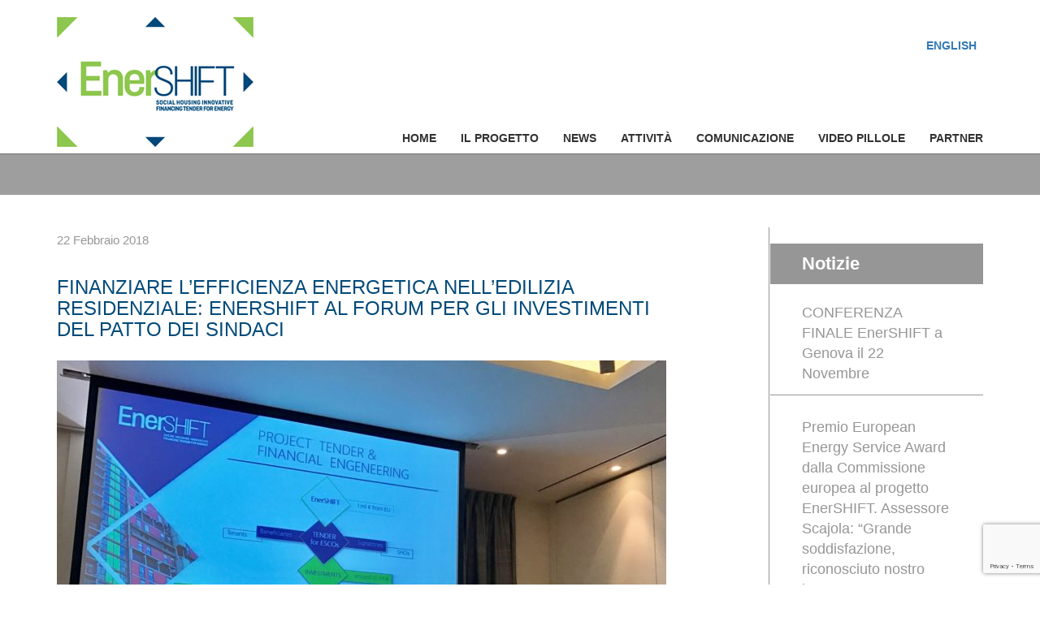

--- FILE ---
content_type: text/html; charset=UTF-8
request_url: https://enershift.eu/2018/02/finanziare-lefficienza-energetica-nelledilizia-residenziale-enershift-al-forum-gli-investimenti-del-patto-dei-sindaci/
body_size: 12032
content:
<!DOCTYPE html>
<html lang="it-IT">
<head>
<meta charset="utf-8">
<meta http-equiv="X-UA-Compatible" content="IE=edge">
<meta name="viewport" content="width=device-width, initial-scale=1">
<meta name='robots' content='index, follow, max-image-preview:large, max-snippet:-1, max-video-preview:-1' />
<link rel="alternate" hreflang="it" href="https://enershift.eu/2018/02/finanziare-lefficienza-energetica-nelledilizia-residenziale-enershift-al-forum-gli-investimenti-del-patto-dei-sindaci/" />
<link rel="alternate" hreflang="en" href="https://enershift.eu/en/2018/02/enershift-is-flagship-project-at-the-covenant-of-mayors-investment-forum/" />

	<!-- This site is optimized with the Yoast SEO plugin v22.2 - https://yoast.com/wordpress/plugins/seo/ -->
	<title>Finanziare l&#039;efficienza energetica nell&#039;edilizia residenziale: EnerSHIFT al Forum per gli investimenti del Patto dei Sindaci - Enershift</title>
	<link rel="canonical" href="https://enershift.eu/2018/02/finanziare-lefficienza-energetica-nelledilizia-residenziale-enershift-al-forum-gli-investimenti-del-patto-dei-sindaci/" />
	<meta property="og:locale" content="it_IT" />
	<meta property="og:type" content="article" />
	<meta property="og:title" content="Finanziare l&#039;efficienza energetica nell&#039;edilizia residenziale: EnerSHIFT al Forum per gli investimenti del Patto dei Sindaci - Enershift" />
	<meta property="og:description" content="EnerSHIFT è stato individuato dalla Commissione Europea &#8211; EASME (Agenzia esecutiva per le piccole e medie imprese) come progetto strategico sul finanziamento di azioni sostenibili in materia di energia e clima ed è stato invitato a partecipare al Forum per gli investimenti organizzato dal “Patto dei Sindaci&#8221; il 21 febbraio 2018 come esempio di buona [&hellip;]" />
	<meta property="og:url" content="https://enershift.eu/2018/02/finanziare-lefficienza-energetica-nelledilizia-residenziale-enershift-al-forum-gli-investimenti-del-patto-dei-sindaci/" />
	<meta property="og:site_name" content="Enershift" />
	<meta property="article:published_time" content="2018-02-22T10:23:25+00:00" />
	<meta property="article:modified_time" content="2018-03-13T15:10:46+00:00" />
	<meta property="og:image" content="https://enershift.eu/wp-content/uploads/2018/03/image001.jpg" />
	<meta property="og:image:width" content="1516" />
	<meta property="og:image:height" content="1137" />
	<meta property="og:image:type" content="image/jpeg" />
	<meta name="author" content="Michela Di Stefano" />
	<meta name="twitter:card" content="summary_large_image" />
	<meta name="twitter:label1" content="Scritto da" />
	<meta name="twitter:data1" content="Michela Di Stefano" />
	<meta name="twitter:label2" content="Tempo di lettura stimato" />
	<meta name="twitter:data2" content="1 minuto" />
	<script type="application/ld+json" class="yoast-schema-graph">{"@context":"https://schema.org","@graph":[{"@type":"WebPage","@id":"https://enershift.eu/2018/02/finanziare-lefficienza-energetica-nelledilizia-residenziale-enershift-al-forum-gli-investimenti-del-patto-dei-sindaci/","url":"https://enershift.eu/2018/02/finanziare-lefficienza-energetica-nelledilizia-residenziale-enershift-al-forum-gli-investimenti-del-patto-dei-sindaci/","name":"Finanziare l'efficienza energetica nell'edilizia residenziale: EnerSHIFT al Forum per gli investimenti del Patto dei Sindaci - Enershift","isPartOf":{"@id":"https://enershift.eu/#website"},"primaryImageOfPage":{"@id":"https://enershift.eu/2018/02/finanziare-lefficienza-energetica-nelledilizia-residenziale-enershift-al-forum-gli-investimenti-del-patto-dei-sindaci/#primaryimage"},"image":{"@id":"https://enershift.eu/2018/02/finanziare-lefficienza-energetica-nelledilizia-residenziale-enershift-al-forum-gli-investimenti-del-patto-dei-sindaci/#primaryimage"},"thumbnailUrl":"https://enershift.eu/wp-content/uploads/2018/03/image001.jpg","datePublished":"2018-02-22T10:23:25+00:00","dateModified":"2018-03-13T15:10:46+00:00","author":{"@id":"https://enershift.eu/#/schema/person/59b1cc8206181cdc42a94dc7c0c6a378"},"breadcrumb":{"@id":"https://enershift.eu/2018/02/finanziare-lefficienza-energetica-nelledilizia-residenziale-enershift-al-forum-gli-investimenti-del-patto-dei-sindaci/#breadcrumb"},"inLanguage":"it-IT","potentialAction":[{"@type":"ReadAction","target":["https://enershift.eu/2018/02/finanziare-lefficienza-energetica-nelledilizia-residenziale-enershift-al-forum-gli-investimenti-del-patto-dei-sindaci/"]}]},{"@type":"ImageObject","inLanguage":"it-IT","@id":"https://enershift.eu/2018/02/finanziare-lefficienza-energetica-nelledilizia-residenziale-enershift-al-forum-gli-investimenti-del-patto-dei-sindaci/#primaryimage","url":"https://enershift.eu/wp-content/uploads/2018/03/image001.jpg","contentUrl":"https://enershift.eu/wp-content/uploads/2018/03/image001.jpg","width":1516,"height":1137},{"@type":"BreadcrumbList","@id":"https://enershift.eu/2018/02/finanziare-lefficienza-energetica-nelledilizia-residenziale-enershift-al-forum-gli-investimenti-del-patto-dei-sindaci/#breadcrumb","itemListElement":[{"@type":"ListItem","position":1,"name":"Home","item":"https://enershift.eu/"},{"@type":"ListItem","position":2,"name":"Finanziare l&#8217;efficienza energetica nell&#8217;edilizia residenziale: EnerSHIFT al Forum per gli investimenti del Patto dei Sindaci"}]},{"@type":"WebSite","@id":"https://enershift.eu/#website","url":"https://enershift.eu/","name":"Enershift","description":"Social Housing Innovative Financing Tender for Energy","potentialAction":[{"@type":"SearchAction","target":{"@type":"EntryPoint","urlTemplate":"https://enershift.eu/?s={search_term_string}"},"query-input":"required name=search_term_string"}],"inLanguage":"it-IT"},{"@type":"Person","@id":"https://enershift.eu/#/schema/person/59b1cc8206181cdc42a94dc7c0c6a378","name":"Michela Di Stefano","image":{"@type":"ImageObject","inLanguage":"it-IT","@id":"https://enershift.eu/#/schema/person/image/","url":"https://secure.gravatar.com/avatar/0d07ebc2b17fc7d0c3f795538fc2f828?s=96&d=mm&r=g","contentUrl":"https://secure.gravatar.com/avatar/0d07ebc2b17fc7d0c3f795538fc2f828?s=96&d=mm&r=g","caption":"Michela Di Stefano"}}]}</script>
	<!-- / Yoast SEO plugin. -->


<link rel='stylesheet' id='wp-block-library-css' href='https://enershift.eu/wp-includes/css/dist/block-library/style.min.css' type='text/css' media='all' />
<style id='classic-theme-styles-inline-css' type='text/css'>
/*! This file is auto-generated */
.wp-block-button__link{color:#fff;background-color:#32373c;border-radius:9999px;box-shadow:none;text-decoration:none;padding:calc(.667em + 2px) calc(1.333em + 2px);font-size:1.125em}.wp-block-file__button{background:#32373c;color:#fff;text-decoration:none}
</style>
<style id='global-styles-inline-css' type='text/css'>
body{--wp--preset--color--black: #000000;--wp--preset--color--cyan-bluish-gray: #abb8c3;--wp--preset--color--white: #ffffff;--wp--preset--color--pale-pink: #f78da7;--wp--preset--color--vivid-red: #cf2e2e;--wp--preset--color--luminous-vivid-orange: #ff6900;--wp--preset--color--luminous-vivid-amber: #fcb900;--wp--preset--color--light-green-cyan: #7bdcb5;--wp--preset--color--vivid-green-cyan: #00d084;--wp--preset--color--pale-cyan-blue: #8ed1fc;--wp--preset--color--vivid-cyan-blue: #0693e3;--wp--preset--color--vivid-purple: #9b51e0;--wp--preset--gradient--vivid-cyan-blue-to-vivid-purple: linear-gradient(135deg,rgba(6,147,227,1) 0%,rgb(155,81,224) 100%);--wp--preset--gradient--light-green-cyan-to-vivid-green-cyan: linear-gradient(135deg,rgb(122,220,180) 0%,rgb(0,208,130) 100%);--wp--preset--gradient--luminous-vivid-amber-to-luminous-vivid-orange: linear-gradient(135deg,rgba(252,185,0,1) 0%,rgba(255,105,0,1) 100%);--wp--preset--gradient--luminous-vivid-orange-to-vivid-red: linear-gradient(135deg,rgba(255,105,0,1) 0%,rgb(207,46,46) 100%);--wp--preset--gradient--very-light-gray-to-cyan-bluish-gray: linear-gradient(135deg,rgb(238,238,238) 0%,rgb(169,184,195) 100%);--wp--preset--gradient--cool-to-warm-spectrum: linear-gradient(135deg,rgb(74,234,220) 0%,rgb(151,120,209) 20%,rgb(207,42,186) 40%,rgb(238,44,130) 60%,rgb(251,105,98) 80%,rgb(254,248,76) 100%);--wp--preset--gradient--blush-light-purple: linear-gradient(135deg,rgb(255,206,236) 0%,rgb(152,150,240) 100%);--wp--preset--gradient--blush-bordeaux: linear-gradient(135deg,rgb(254,205,165) 0%,rgb(254,45,45) 50%,rgb(107,0,62) 100%);--wp--preset--gradient--luminous-dusk: linear-gradient(135deg,rgb(255,203,112) 0%,rgb(199,81,192) 50%,rgb(65,88,208) 100%);--wp--preset--gradient--pale-ocean: linear-gradient(135deg,rgb(255,245,203) 0%,rgb(182,227,212) 50%,rgb(51,167,181) 100%);--wp--preset--gradient--electric-grass: linear-gradient(135deg,rgb(202,248,128) 0%,rgb(113,206,126) 100%);--wp--preset--gradient--midnight: linear-gradient(135deg,rgb(2,3,129) 0%,rgb(40,116,252) 100%);--wp--preset--font-size--small: 13px;--wp--preset--font-size--medium: 20px;--wp--preset--font-size--large: 36px;--wp--preset--font-size--x-large: 42px;--wp--preset--spacing--20: 0.44rem;--wp--preset--spacing--30: 0.67rem;--wp--preset--spacing--40: 1rem;--wp--preset--spacing--50: 1.5rem;--wp--preset--spacing--60: 2.25rem;--wp--preset--spacing--70: 3.38rem;--wp--preset--spacing--80: 5.06rem;--wp--preset--shadow--natural: 6px 6px 9px rgba(0, 0, 0, 0.2);--wp--preset--shadow--deep: 12px 12px 50px rgba(0, 0, 0, 0.4);--wp--preset--shadow--sharp: 6px 6px 0px rgba(0, 0, 0, 0.2);--wp--preset--shadow--outlined: 6px 6px 0px -3px rgba(255, 255, 255, 1), 6px 6px rgba(0, 0, 0, 1);--wp--preset--shadow--crisp: 6px 6px 0px rgba(0, 0, 0, 1);}:where(.is-layout-flex){gap: 0.5em;}:where(.is-layout-grid){gap: 0.5em;}body .is-layout-flow > .alignleft{float: left;margin-inline-start: 0;margin-inline-end: 2em;}body .is-layout-flow > .alignright{float: right;margin-inline-start: 2em;margin-inline-end: 0;}body .is-layout-flow > .aligncenter{margin-left: auto !important;margin-right: auto !important;}body .is-layout-constrained > .alignleft{float: left;margin-inline-start: 0;margin-inline-end: 2em;}body .is-layout-constrained > .alignright{float: right;margin-inline-start: 2em;margin-inline-end: 0;}body .is-layout-constrained > .aligncenter{margin-left: auto !important;margin-right: auto !important;}body .is-layout-constrained > :where(:not(.alignleft):not(.alignright):not(.alignfull)){max-width: var(--wp--style--global--content-size);margin-left: auto !important;margin-right: auto !important;}body .is-layout-constrained > .alignwide{max-width: var(--wp--style--global--wide-size);}body .is-layout-flex{display: flex;}body .is-layout-flex{flex-wrap: wrap;align-items: center;}body .is-layout-flex > *{margin: 0;}body .is-layout-grid{display: grid;}body .is-layout-grid > *{margin: 0;}:where(.wp-block-columns.is-layout-flex){gap: 2em;}:where(.wp-block-columns.is-layout-grid){gap: 2em;}:where(.wp-block-post-template.is-layout-flex){gap: 1.25em;}:where(.wp-block-post-template.is-layout-grid){gap: 1.25em;}.has-black-color{color: var(--wp--preset--color--black) !important;}.has-cyan-bluish-gray-color{color: var(--wp--preset--color--cyan-bluish-gray) !important;}.has-white-color{color: var(--wp--preset--color--white) !important;}.has-pale-pink-color{color: var(--wp--preset--color--pale-pink) !important;}.has-vivid-red-color{color: var(--wp--preset--color--vivid-red) !important;}.has-luminous-vivid-orange-color{color: var(--wp--preset--color--luminous-vivid-orange) !important;}.has-luminous-vivid-amber-color{color: var(--wp--preset--color--luminous-vivid-amber) !important;}.has-light-green-cyan-color{color: var(--wp--preset--color--light-green-cyan) !important;}.has-vivid-green-cyan-color{color: var(--wp--preset--color--vivid-green-cyan) !important;}.has-pale-cyan-blue-color{color: var(--wp--preset--color--pale-cyan-blue) !important;}.has-vivid-cyan-blue-color{color: var(--wp--preset--color--vivid-cyan-blue) !important;}.has-vivid-purple-color{color: var(--wp--preset--color--vivid-purple) !important;}.has-black-background-color{background-color: var(--wp--preset--color--black) !important;}.has-cyan-bluish-gray-background-color{background-color: var(--wp--preset--color--cyan-bluish-gray) !important;}.has-white-background-color{background-color: var(--wp--preset--color--white) !important;}.has-pale-pink-background-color{background-color: var(--wp--preset--color--pale-pink) !important;}.has-vivid-red-background-color{background-color: var(--wp--preset--color--vivid-red) !important;}.has-luminous-vivid-orange-background-color{background-color: var(--wp--preset--color--luminous-vivid-orange) !important;}.has-luminous-vivid-amber-background-color{background-color: var(--wp--preset--color--luminous-vivid-amber) !important;}.has-light-green-cyan-background-color{background-color: var(--wp--preset--color--light-green-cyan) !important;}.has-vivid-green-cyan-background-color{background-color: var(--wp--preset--color--vivid-green-cyan) !important;}.has-pale-cyan-blue-background-color{background-color: var(--wp--preset--color--pale-cyan-blue) !important;}.has-vivid-cyan-blue-background-color{background-color: var(--wp--preset--color--vivid-cyan-blue) !important;}.has-vivid-purple-background-color{background-color: var(--wp--preset--color--vivid-purple) !important;}.has-black-border-color{border-color: var(--wp--preset--color--black) !important;}.has-cyan-bluish-gray-border-color{border-color: var(--wp--preset--color--cyan-bluish-gray) !important;}.has-white-border-color{border-color: var(--wp--preset--color--white) !important;}.has-pale-pink-border-color{border-color: var(--wp--preset--color--pale-pink) !important;}.has-vivid-red-border-color{border-color: var(--wp--preset--color--vivid-red) !important;}.has-luminous-vivid-orange-border-color{border-color: var(--wp--preset--color--luminous-vivid-orange) !important;}.has-luminous-vivid-amber-border-color{border-color: var(--wp--preset--color--luminous-vivid-amber) !important;}.has-light-green-cyan-border-color{border-color: var(--wp--preset--color--light-green-cyan) !important;}.has-vivid-green-cyan-border-color{border-color: var(--wp--preset--color--vivid-green-cyan) !important;}.has-pale-cyan-blue-border-color{border-color: var(--wp--preset--color--pale-cyan-blue) !important;}.has-vivid-cyan-blue-border-color{border-color: var(--wp--preset--color--vivid-cyan-blue) !important;}.has-vivid-purple-border-color{border-color: var(--wp--preset--color--vivid-purple) !important;}.has-vivid-cyan-blue-to-vivid-purple-gradient-background{background: var(--wp--preset--gradient--vivid-cyan-blue-to-vivid-purple) !important;}.has-light-green-cyan-to-vivid-green-cyan-gradient-background{background: var(--wp--preset--gradient--light-green-cyan-to-vivid-green-cyan) !important;}.has-luminous-vivid-amber-to-luminous-vivid-orange-gradient-background{background: var(--wp--preset--gradient--luminous-vivid-amber-to-luminous-vivid-orange) !important;}.has-luminous-vivid-orange-to-vivid-red-gradient-background{background: var(--wp--preset--gradient--luminous-vivid-orange-to-vivid-red) !important;}.has-very-light-gray-to-cyan-bluish-gray-gradient-background{background: var(--wp--preset--gradient--very-light-gray-to-cyan-bluish-gray) !important;}.has-cool-to-warm-spectrum-gradient-background{background: var(--wp--preset--gradient--cool-to-warm-spectrum) !important;}.has-blush-light-purple-gradient-background{background: var(--wp--preset--gradient--blush-light-purple) !important;}.has-blush-bordeaux-gradient-background{background: var(--wp--preset--gradient--blush-bordeaux) !important;}.has-luminous-dusk-gradient-background{background: var(--wp--preset--gradient--luminous-dusk) !important;}.has-pale-ocean-gradient-background{background: var(--wp--preset--gradient--pale-ocean) !important;}.has-electric-grass-gradient-background{background: var(--wp--preset--gradient--electric-grass) !important;}.has-midnight-gradient-background{background: var(--wp--preset--gradient--midnight) !important;}.has-small-font-size{font-size: var(--wp--preset--font-size--small) !important;}.has-medium-font-size{font-size: var(--wp--preset--font-size--medium) !important;}.has-large-font-size{font-size: var(--wp--preset--font-size--large) !important;}.has-x-large-font-size{font-size: var(--wp--preset--font-size--x-large) !important;}
.wp-block-navigation a:where(:not(.wp-element-button)){color: inherit;}
:where(.wp-block-post-template.is-layout-flex){gap: 1.25em;}:where(.wp-block-post-template.is-layout-grid){gap: 1.25em;}
:where(.wp-block-columns.is-layout-flex){gap: 2em;}:where(.wp-block-columns.is-layout-grid){gap: 2em;}
.wp-block-pullquote{font-size: 1.5em;line-height: 1.6;}
</style>
<link rel='stylesheet' id='contact-form-7-css' href='https://enershift.eu/wp-content/plugins/contact-form-7/includes/css/styles.css' type='text/css' media='all' />
<link rel='stylesheet' id='wpml-legacy-horizontal-list-0-css' href='//enershift.eu/wp-content/plugins/sitepress-multilingual-cms/templates/language-switchers/legacy-list-horizontal/style.css' type='text/css' media='all' />
<link rel='stylesheet' id='cms-navigation-style-base-css' href='https://enershift.eu/wp-content/plugins/wpml-cms-nav/res/css/cms-navigation-base.css' type='text/css' media='screen' />
<link rel='stylesheet' id='cms-navigation-style-css' href='https://enershift.eu/wp-content/plugins/wpml-cms-nav/res/css/cms-navigation.css' type='text/css' media='screen' />
<link rel='stylesheet' id='bootstrap-css' href='https://enershift.eu/wp-content/themes/wp-enershift/css/bootstrap.min.css' type='text/css' media='all' />
<link rel='stylesheet' id='owl.carousel-css' href='https://enershift.eu/wp-content/themes/wp-enershift/plugins/owl/css/owl.carousel.min.css' type='text/css' media='all' />
<link rel='stylesheet' id='owl.theme-css' href='https://enershift.eu/wp-content/themes/wp-enershift/plugins/owl/css/owl.theme.default.min.css' type='text/css' media='all' />
<link rel='stylesheet' id='font-awesome-css' href='https://enershift.eu/wp-content/plugins/types/vendor/toolset/toolset-common/res/lib/font-awesome/css/font-awesome.min.css' type='text/css' media='screen' />
<link rel='stylesheet' id='jquery-confirm-css' href='https://enershift.eu/wp-content/themes/wp-enershift/plugins/jquery-confirm/jquery-confirm.min.css' type='text/css' media='all' />
<link rel='stylesheet' id='baguettebox-css' href='https://enershift.eu/wp-content/themes/wp-enershift/plugins/baguettebox/baguetteBox.min.css' type='text/css' media='all' />
<link rel='stylesheet' id='enershift-css' href='https://enershift.eu/wp-content/themes/wp-enershift/css/style.css' type='text/css' media='all' />
<link rel='stylesheet' id='mediaelement-css' href='https://enershift.eu/wp-includes/js/mediaelement/mediaelementplayer-legacy.min.css' type='text/css' media='all' />
<link rel='stylesheet' id='wp-mediaelement-css' href='https://enershift.eu/wp-includes/js/mediaelement/wp-mediaelement.min.css' type='text/css' media='all' />
<link rel='stylesheet' id='views-pagination-style-css' href='https://enershift.eu/wp-content/plugins/wp-views/embedded/res/css/wpv-pagination.css' type='text/css' media='all' />
<style id='views-pagination-style-inline-css' type='text/css'>
.wpv-sort-list-dropdown.wpv-sort-list-dropdown-style-default > span.wpv-sort-list,.wpv-sort-list-dropdown.wpv-sort-list-dropdown-style-default .wpv-sort-list-item {border-color: #cdcdcd;}.wpv-sort-list-dropdown.wpv-sort-list-dropdown-style-default .wpv-sort-list-item a {color: #444;background-color: #fff;}.wpv-sort-list-dropdown.wpv-sort-list-dropdown-style-default a:hover,.wpv-sort-list-dropdown.wpv-sort-list-dropdown-style-default a:focus {color: #000;background-color: #eee;}.wpv-sort-list-dropdown.wpv-sort-list-dropdown-style-default .wpv-sort-list-item.wpv-sort-list-current a {color: #000;background-color: #eee;}.wpv-sort-list-dropdown.wpv-sort-list-dropdown-style-grey > span.wpv-sort-list,.wpv-sort-list-dropdown.wpv-sort-list-dropdown-style-grey .wpv-sort-list-item {border-color: #cdcdcd;}.wpv-sort-list-dropdown.wpv-sort-list-dropdown-style-grey .wpv-sort-list-item a {color: #444;background-color: #eeeeee;}.wpv-sort-list-dropdown.wpv-sort-list-dropdown-style-grey a:hover,.wpv-sort-list-dropdown.wpv-sort-list-dropdown-style-grey a:focus {color: #000;background-color: #e5e5e5;}.wpv-sort-list-dropdown.wpv-sort-list-dropdown-style-grey .wpv-sort-list-item.wpv-sort-list-current a {color: #000;background-color: #e5e5e5;}.wpv-sort-list-dropdown.wpv-sort-list-dropdown-style-blue > span.wpv-sort-list,.wpv-sort-list-dropdown.wpv-sort-list-dropdown-style-blue .wpv-sort-list-item {border-color: #0099cc;}.wpv-sort-list-dropdown.wpv-sort-list-dropdown-style-blue .wpv-sort-list-item a {color: #444;background-color: #cbddeb;}.wpv-sort-list-dropdown.wpv-sort-list-dropdown-style-blue a:hover,.wpv-sort-list-dropdown.wpv-sort-list-dropdown-style-blue a:focus {color: #000;background-color: #95bedd;}.wpv-sort-list-dropdown.wpv-sort-list-dropdown-style-blue .wpv-sort-list-item.wpv-sort-list-current a {color: #000;background-color: #95bedd;}
</style>
<link rel="https://api.w.org/" href="https://enershift.eu/wp-json/" /><link rel="alternate" type="application/json" href="https://enershift.eu/wp-json/wp/v2/posts/522" /><link rel="alternate" type="application/json+oembed" href="https://enershift.eu/wp-json/oembed/1.0/embed?url=https%3A%2F%2Fenershift.eu%2F2018%2F02%2Ffinanziare-lefficienza-energetica-nelledilizia-residenziale-enershift-al-forum-gli-investimenti-del-patto-dei-sindaci%2F" />
<link rel="alternate" type="text/xml+oembed" href="https://enershift.eu/wp-json/oembed/1.0/embed?url=https%3A%2F%2Fenershift.eu%2F2018%2F02%2Ffinanziare-lefficienza-energetica-nelledilizia-residenziale-enershift-al-forum-gli-investimenti-del-patto-dei-sindaci%2F&#038;format=xml" />
<meta name="generator" content="WPML ver:4.2.4 stt:1,27;" />
<!--[if lt IE 9]>
<script src="https://oss.maxcdn.com/html5shiv/3.7.3/html5shiv.min.js"></script>
<script src="https://oss.maxcdn.com/respond/1.4.2/respond.min.js"></script>
<![endif]-->
<link rel="shortcut icon" href="https://enershift.eu/wp-content/themes/wp-enershift/favicon/favicon.ico" />
<link rel="icon" type="image/x-icon" sizes="16x16 32x32" href="https://enershift.eu/wp-content/themes/wp-enershift/favicon/favicon.ico">
<link rel="apple-touch-icon-precomposed" sizes="152x152" href="https://enershift.eu/wp-content/themes/wp-enershift/favicon/favicon-152.png">
<link rel="apple-touch-icon-precomposed" sizes="144x144" href="https://enershift.eu/wp-content/themes/wp-enershift/favicon/favicon-144.png">
<link rel="apple-touch-icon-precomposed" sizes="120x120" href="https://enershift.eu/wp-content/themes/wp-enershift/favicon/favicon-120.png">
<link rel="apple-touch-icon-precomposed" sizes="114x114" href="https://enershift.eu/wp-content/themes/wp-enershift/favicon/favicon-114.png">
<link rel="apple-touch-icon-precomposed" sizes="180x180" href="https://enershift.eu/wp-content/themes/wp-enershift/favicon/favicon-180.png">
<link rel="apple-touch-icon-precomposed" sizes="72x72" href="https://enershift.eu/wp-content/themes/wp-enershift/favicon/favicon-72.png">
<link rel="apple-touch-icon-precomposed" href="https://enershift.eu/wp-content/themes/wp-enershift/favicon/favicon-57.png">
<link rel="icon" href="https://enershift.eu/wp-content/themes/wp-enershift/favicon/favicon-32.png" sizes="32x32">
<meta name="msapplication-TileColor" content="#FFFFFF">
<meta name="msapplication-TileImage" content="https://enershift.eu/wp-content/themes/wp-enershift/favicon/favicon-144.png">
<meta name="theme-color" content="#ffffff">
<link rel="icon" sizes="192x192" href="https://enershift.eu/wp-content/themes/wp-enershift/favicon/favicon-192.png">
</head>
<body data-rsssl=1 class="post-template-default single single-post postid-522 single-format-standard">

<nav class="navbar navbar-default navbar-fixed-top" id="nav-main">
    <div class="container">
        <!-- Brand and toggle get grouped for better mobile display -->
        <div class="navbar-header">
            <div id="navbar-bg">
                <!-- <a class="pull-right hidden-md hidden-lg" href="#" id="sidebar-toggle" data-toggle="offcanvas">Menu &gt;&nbsp;</a> -->

                <a class="navbar-brand" href="https://enershift.eu/">
                    <img alt="EnerSHIFT" class="img-md" src="https://enershift.eu/wp-content/themes/wp-enershift/images/logo.gif"  />
                </a> <!-- /.navbar-brand -->
            </div> <!-- /.navbar-bg -->
        </div> <!-- /.navbar-header -->

        <!-- Collect the nav links, forms, and other content for toggling -->
            <div id="nav-main-links-container" class="hidden-xs hidden-sm"><ul id="nav-main-links-container" class="nav navbar-nav navbar-right"><li id="menu-item-57" class="menu-item menu-item-type-custom menu-item-object-custom menu-item-home menu-item-57"><a href="https://enershift.eu/">Home</a></li>
<li id="menu-item-58" class="menu-item menu-item-type-post_type menu-item-object-page menu-item-58"><a href="https://enershift.eu/progetto/">Il Progetto</a></li>
<li id="menu-item-95" class="menu-item menu-item-type-custom menu-item-object-custom menu-item-95"><a href="https://enershift.eu/news/">News</a></li>
<li id="menu-item-59" class="menu-item menu-item-type-custom menu-item-object-custom menu-item-59"><a href="https://enershift.eu/activities/">Attività</a></li>
<li id="menu-item-60" class="menu-item menu-item-type-custom menu-item-object-custom menu-item-60"><a href="https://enershift.eu/communication/">Comunicazione</a></li>
<li id="menu-item-4848" class="menu-item menu-item-type-post_type menu-item-object-page menu-item-4848"><a href="https://enershift.eu/video-pillole/">Video Pillole</a></li>
<li id="menu-item-61" class="menu-item menu-item-type-custom menu-item-object-custom menu-item-61"><a href="https://enershift.eu/partners/">Partner</a></li>
</ul></div>        <div id="languageSwitch">
<div class="wpml-ls-statics-shortcode_actions wpml-ls wpml-ls-legacy-list-horizontal">
	<ul><li class="wpml-ls-slot-shortcode_actions wpml-ls-item wpml-ls-item-en wpml-ls-first-item wpml-ls-last-item wpml-ls-item-legacy-list-horizontal">
				<a href="https://enershift.eu/en/2018/02/enershift-is-flagship-project-at-the-covenant-of-mayors-investment-forum/" class="wpml-ls-link"><span class="wpml-ls-native">English</span></a>
			</li></ul>
</div></div>
    </div> <!-- /.container-->
</nav> <!-- /nav -->

<div class="container-fluid">
    <div class="row row-offcanvas row-offcanvas-right"><div class="container-fluid thumbnail-container" ><div class="container"><div class="row"></div></div></div><div class="container-fluid articles-container">
    <div class="container">
        <div class="row"><article class="col-md-8 post-522 post type-post status-publish format-standard has-post-thumbnail hentry category-non-categorizzato"><div class="entry-date">22 Febbraio 2018</div><h1 class="entry-title">Finanziare l&#8217;efficienza energetica nell&#8217;edilizia residenziale: EnerSHIFT al Forum per gli investimenti del Patto dei Sindaci</h1><div class="entry-thumbnail"><img width="750" height="563" src="https://enershift.eu/wp-content/uploads/2018/03/image001-750x563.jpg" class="attachment-enershift-inside size-enershift-inside wp-post-image" alt="" decoding="async" fetchpriority="high" srcset="https://enershift.eu/wp-content/uploads/2018/03/image001-750x563.jpg 750w, https://enershift.eu/wp-content/uploads/2018/03/image001-300x225.jpg 300w, https://enershift.eu/wp-content/uploads/2018/03/image001-768x576.jpg 768w, https://enershift.eu/wp-content/uploads/2018/03/image001.jpg 1516w" sizes="(max-width: 750px) 100vw, 750px" /></div><div class="entry-content"><p>EnerSHIFT è stato individuato dalla Commissione Europea &#8211; EASME (Agenzia esecutiva per le piccole e medie imprese) come <strong>progetto strategico sul finanziamento di azioni sostenibili</strong> in materia di energia e clima ed è stato invitato a partecipare al <u>Forum per gli investimenti</u> organizzato dal “Patto dei Sindaci&#8221; il 21 febbraio 2018 come esempio di buona pratica.</p>
<p>&nbsp;</p>
<p>Il forum si è svolto a Bruxelles e ha riunito oltre 400 stakeholder tra pubbliche amministrazioni, imprese e istituzioni finanziarie con l&#8217;obiettivo di mostrare loro esempi concreti e di successo di iniziative di efficienza energetica che possano innescare un meccanismo di replicazione in tutta Europa.</p>
<p>In particolare, EnerSHIFT è stato presentato nell&#8217;ambito della sessione del Forum volta a promuovere meccanismi innovativi per <strong>finanziare l’efficienza energetica nell’edilizia residenziale </strong>e ha ricevuto un riscontro molto positivo da parte di tutti gli stakeholder interessati a intraprendere iniziative simili a livello europeo.</p>
</div></article><aside id="mainsidebar" class="col-md-3 col-md-offset-1">
	<section id="widget_wpb_location-2" class="widget widget_wpb_location"><h1 class="widget-title"><a href="https://enershift.eu/news/">Notizie</a></h1><ul class="menu"><li><a href="https://enershift.eu/2019/10/conferenza-finale-enershift-a-genova-il-22-novembre/"> CONFERENZA FINALE EnerSHIFT a Genova il 22 Novembre </a></li><li><a href="https://enershift.eu/2019/02/premio-european-energy-service-award-dalla-commissione-europea-al-progetto-enershift-assessore-scajola-grande-soddisfazione-riconosciuto-nostro-impegno/"> Premio European Energy Service Award dalla Commissione europea al progetto EnerSHIFT. Assessore Scajola: “Grande soddisfazione, riconosciuto nostro impegno" </a></li><li><a href="https://enershift.eu/2019/01/aggiudicazione-delle-gare-enershift-cofinanziate-dal-fesr/"> Aggiudicazione delle gare EnerShift cofinanziate dal FESR </a></li><li><a href="https://enershift.eu/2018/12/piattaforma-nazionale-degli-stakeholders-enershift-a-genova-si-parla-del-futuro-dei-contratti-epc/"> Piattaforma nazionale degli Stakeholders EnerSHIFT: a Genova si parla del futuro dei contratti EPC </a></li><li><a href="https://enershift.eu/2018/12/enershift-alla-iv-edizione-della-genova-smart-week/"> EnerSHIFT alla IV edizione della Genova Smart Week </a></li><li><a href="https://enershift.eu/2018/09/pubblicazione-gare-per-la-riqualificazione-profonda-di-10-edifici-erp-con-contributi-del-fondo-fesr-liguria/"> Pubblicazione gare per la riqualificazione profonda di 10 edifici ERP con contributi del fondo FESR Liguria </a></li><li><a href="https://enershift.eu/2018/09/novita-sulle-gare-epc-enershift/"> Novità sulle gare EPC EnerSHIFT </a></li><li><a href="https://enershift.eu/2018/05/il-progetto-enershift-riceve-il-premio-pa-sostenibile-100-progetti-per-raggiungere-gli-obiettivi-dellagenda-2030/"> Il progetto ENERSHIFT riceve il “Premio PA sostenibile 100 progetti per raggiungere gli obiettivi dell’Agenda 2030” </a></li><li><a href="https://enershift.eu/2018/05/edilizia-residenziale-pubblica-assessore-scajola-4-milioni-di-euro-per-migliorare-lefficienza-energetica-di-23-edifici-erp-operazione-a-costo-zero-per-le-casse-pubbliche/"> Edilizia Residenziale Pubblica: bando da 4 milioni di euro per migliorare l’efficienza energetica di 23 edifici </a></li><li><a href="https://enershift.eu/2018/03/bando-enershift-chiusi-termini-le-offerte/"> Bando EnerShift: Chiusi i termini per le offerte </a></li><li class="current-menu-item"><a href="https://enershift.eu/2018/02/finanziare-lefficienza-energetica-nelledilizia-residenziale-enershift-al-forum-gli-investimenti-del-patto-dei-sindaci/"> Finanziare l'efficienza energetica nell'edilizia residenziale: EnerSHIFT al Forum per gli investimenti del Patto dei Sindaci </a></li><li><a href="https://enershift.eu/2017/11/modelli-sostenibilita-economica-enershift-diventa-best-practice-alla-genova-smart-week/"> Modelli di sostenibilità economica: EnerSHIFT diventa una best practice alla Genova Smart Week </a></li><li><a href="https://enershift.eu/2017/11/modello-innovativo-lefficientamento-energetico-enershift-protagonista-key-energy/"> Il modello innovativo per l’efficientamento energetico EnerSHIFT protagonista a Key Energy </a></li><li><a href="https://enershift.eu/2017/11/bando-enershift-avviso-proroga/"> Bando EnerSHIFT: avviso di proroga </a></li><li><a href="https://enershift.eu/2017/10/intelligent-buildings-europe-enershift-si-presenta-european-utility-week-2017/"> Intelligent Buildings Europe: EnerSHIFT si presenta a European Utility Week 2017 </a></li><li><a href="https://enershift.eu/2017/09/presentazione-del-bando-gara-epc-alle-esco-agli-istituti-bancari/"> Presentazione del bando di gara EPC alle ESCo e agli istituti bancari </a></li><li><a href="https://enershift.eu/2017/08/aperto-bando-enershift-riqualificazione-energetica-edifici-arte-liguria/"> Aperto il bando EnerSHIFT per la riqualificazione energetica degli edifici delle ARTE liguri </a></li><li><a href="https://enershift.eu/2017/07/esco-sancita-convenzione-le-banche-favorire-laccesso-al-credito/"> ESCo: sancita una convenzione con le banche per favorire l’accesso al credito </a></li><li><a href="https://enershift.eu/2017/07/efficienza-energetica-gpp-cam-entrano-nel-contratto-epc/"> Efficienza energetica e GPP: i CAM entrano nel contratto EPC </a></li><li><a href="https://enershift.eu/2017/07/contratto-epc-nella-normativa-vigente-esperti-confronto/"> Il contratto EPC nella normativa vigente. Esperti a confronto </a></li><li><a href="https://enershift.eu/2017/06/workshop-contratto-epc-nella-normativa-vigente/"> Workshop: Il contratto EPC nella normativa vigente </a></li><li><a href="https://enershift.eu/2017/02/edilizia-regione-liguria-bollette-ridotte-del-50-grazie-al-progetto-enershift/"> Edilizia: Regione Liguria, bollette ridotte del 50% grazie al progetto “Enershift” </a></li><li><a href="https://enershift.eu/2017/01/regione-liguria-presenta-enershift-a-bruxelles-durante-l-energy-efficiency-finance-market-place/"> Regione Liguria presenta EnerSHIFT a Bruxelles durante l’ “Energy Efficiency Finance Market Place” </a></li></ul></section></aside>
        </div> <!-- /.row -->
    </div> <!-- /.container -->
</div> <!-- /.container-fluid --><div class="container-fluid contacts-container">
    <div class="row">
        <div class="container">
            <div class="row">
<div class="col-md-12">
<h4 class="contacts-title">Info e Contatti</h4>
<hr class="beaty">
</div>
</div>            <div class="row">
                <div class="col-md-6">
                    
<div class="wpcf7 no-js" id="wpcf7-f42-o1" lang="en-GB" dir="ltr">
<div class="screen-reader-response"><p role="status" aria-live="polite" aria-atomic="true"></p> <ul></ul></div>
<form action="/2018/02/finanziare-lefficienza-energetica-nelledilizia-residenziale-enershift-al-forum-gli-investimenti-del-patto-dei-sindaci/#wpcf7-f42-o1" method="post" class="wpcf7-form init" aria-label="Contact form" novalidate="novalidate" data-status="init">
<div style="display: none;">
<input type="hidden" name="_wpcf7" value="42" />
<input type="hidden" name="_wpcf7_version" value="5.9" />
<input type="hidden" name="_wpcf7_locale" value="en_GB" />
<input type="hidden" name="_wpcf7_unit_tag" value="wpcf7-f42-o1" />
<input type="hidden" name="_wpcf7_container_post" value="0" />
<input type="hidden" name="_wpcf7_posted_data_hash" value="" />
<input type="hidden" name="_wpcf7_recaptcha_response" value="" />
</div>
<div class="row">
	<div class="col-md-8">
		<div class="form-group">
			<p><span class="wpcf7-form-control-wrap" data-name="contact-name"><input size="40" class="wpcf7-form-control wpcf7-text form-control" id="contact-name" aria-invalid="false" placeholder="Nome" value="" type="text" name="contact-name" /></span>
			</p>
		</div>
	</div>
</div>
<div class="row">
	<div class="col-md-8">
		<div class="form-group">
			<p><span class="wpcf7-form-control-wrap" data-name="contact-email"><input size="40" class="wpcf7-form-control wpcf7-email wpcf7-validates-as-required wpcf7-text wpcf7-validates-as-email form-control" id="contact-email" aria-required="true" aria-invalid="false" placeholder="Email" value="" type="email" name="contact-email" /></span>
			</p>
		</div>
	</div>
</div>
<div class="row">
	<div class="col-md-12">
		<div class="form-group">
			<p><span class="wpcf7-form-control-wrap" data-name="contact-message"><textarea cols="40" rows="10" class="wpcf7-form-control wpcf7-textarea form-control" id="contact-message" aria-invalid="false" name="contact-message"></textarea></span>
			</p>
		</div>
	</div>
</div>
<p><input class="wpcf7-form-control wpcf7-submit has-spinner btn btn-flat-grey" type="submit" value="Invia" />
</p><div class="wpcf7-response-output" aria-hidden="true"></div>
</form>
</div>

                </div>
                <div class="col-md-6 contacts-details">
                    <p><i class="fa fa-user fa-fw"></i><strong>Giuseppe Sorgente</strong></p><p><i class="fa fa-mobile fa-fw"></i>+39.010.548.5043</p><p><i class="fa fa-envelope-o fa-fw"></i><a href="/cdn-cgi/l/email-protection" class="__cf_email__" data-cfemail="f89f918d8b9d88889dd68b978a9f9d968c9db88a9d9f9197969dd694919f8d8a9199d6918c">[email&#160;protected]</a></p><p><i class="fa fa-envelope-o fa-fw"></i><a href="/cdn-cgi/l/email-protection" class="__cf_email__" data-cfemail="395c575c4b4a51505f4d794b5c5e5056575c1755505e4c4b505817504d">[email&#160;protected]</a></p>                    <p> &nbsp; </p>
                    <h3>Iscriviti alla newsletter</h3>
                    
<div class="wpcf7 no-js" id="wpcf7-f43-o2" lang="en-GB" dir="ltr">
<div class="screen-reader-response"><p role="status" aria-live="polite" aria-atomic="true"></p> <ul></ul></div>
<form action="/2018/02/finanziare-lefficienza-energetica-nelledilizia-residenziale-enershift-al-forum-gli-investimenti-del-patto-dei-sindaci/#wpcf7-f43-o2" method="post" class="wpcf7-form init" aria-label="Contact form" novalidate="novalidate" data-status="init">
<div style="display: none;">
<input type="hidden" name="_wpcf7" value="43" />
<input type="hidden" name="_wpcf7_version" value="5.9" />
<input type="hidden" name="_wpcf7_locale" value="en_GB" />
<input type="hidden" name="_wpcf7_unit_tag" value="wpcf7-f43-o2" />
<input type="hidden" name="_wpcf7_container_post" value="0" />
<input type="hidden" name="_wpcf7_posted_data_hash" value="" />
<input type="hidden" name="_wpcf7_recaptcha_response" value="" />
</div>
<div class="row">
	<div class="col-md-8">
		<div class="form-group">
			<p><span class="wpcf7-form-control-wrap" data-name="subscribe-email"><input size="40" class="wpcf7-form-control wpcf7-email wpcf7-validates-as-required wpcf7-text wpcf7-validates-as-email form-control" id="subscribe-email" aria-required="true" aria-invalid="false" placeholder="Email" value="" type="email" name="subscribe-email" /></span>
			</p>
		</div>
	</div>
</div>
<p><input class="wpcf7-form-control wpcf7-submit has-spinner btn btn-flat-grey" type="submit" value="Invia" />
</p><div class="wpcf7-response-output" aria-hidden="true"></div>
</form>
</div>

                </div> <!-- /.col-md-6 -->
            </div> <!-- /.row -->
        </div> <!-- /.container -->
    </div> <!-- /.row -->
</div> <!-- /.container-fluid -->
<div class="container footer">
    <div class="row">
        <div class="col-md-6">
            <img class="img-responsive" src="https://enershift.eu/wp-content/themes/wp-enershift/images/regione-liguria.gif">
            <br><br>
        </div>
        <div class="col-md-6">
            <div class="row">
                <div class="col-sm-6" style="font-size: 13px;margin-top: 10px;">
                    This project has received funding from the European Union's Horizon 2020 research and innovation programme under grant agreement No 694816
                </div>
                <div class="col-sm-6">
                    <img class="img-responsive" src="https://enershift.eu/wp-content/themes/wp-enershift/images/horizon-2020.gif">
                </div>
            </div>
        </div>
    </div> <!-- /.row -->
    <br>

    <div class="row">
        <div class="col-xs-12 footer-partners">
            <img class="img-responsive" src="https://enershift.eu/wp-content/themes/wp-enershift/images/partners/IRE_SPA.jpg" width="100">
            <img class="img-responsive" src="https://enershift.eu/wp-content/themes/wp-enershift/images/partners/ARTE_GE.jpg" width="100">
            <img class="img-responsive" src="https://enershift.eu/wp-content/themes/wp-enershift/images/partners/ARTE_SP.jpg" width="100">
            <img class="img-responsive" src="https://enershift.eu/wp-content/themes/wp-enershift/images/partners/ARTE_SV.jpg" width="100">
            <img class="img-responsive" src="https://enershift.eu/wp-content/themes/wp-enershift/images/partners/ARTE_IM.jpg" width="100">
            <img class="img-responsive" src="https://enershift.eu/wp-content/themes/wp-enershift/images/partners/SUNIA.jpg" width="100">
        </div>
    </div>
</div> <!-- /.container.footer -->
</div> <!-- /.row -->
</div> <!-- /.container-fluid -->

<script data-cfasync="false" src="/cdn-cgi/scripts/5c5dd728/cloudflare-static/email-decode.min.js"></script><script type="text/html" id="tmpl-wp-playlist-current-item">
	<# if ( data.thumb && data.thumb.src ) { #>
		<img src="{{ data.thumb.src }}" alt="" />
	<# } #>
	<div class="wp-playlist-caption">
		<span class="wp-playlist-item-meta wp-playlist-item-title">
			<# if ( data.meta.album || data.meta.artist ) { #>
				&#8220;{{ data.title }}&#8221;			<# } else { #>
				{{ data.title }}
			<# } #>
		</span>
		<# if ( data.meta.album ) { #><span class="wp-playlist-item-meta wp-playlist-item-album">{{ data.meta.album }}</span><# } #>
		<# if ( data.meta.artist ) { #><span class="wp-playlist-item-meta wp-playlist-item-artist">{{ data.meta.artist }}</span><# } #>
	</div>
</script>
<script type="text/html" id="tmpl-wp-playlist-item">
	<div class="wp-playlist-item">
		<a class="wp-playlist-caption" href="{{ data.src }}">
			{{ data.index ? ( data.index + '. ' ) : '' }}
			<# if ( data.caption ) { #>
				{{ data.caption }}
			<# } else { #>
				<# if ( data.artists && data.meta.artist ) { #>
					<span class="wp-playlist-item-title">
						&#8220;{{{ data.title }}}&#8221;					</span>
					<span class="wp-playlist-item-artist"> &mdash; {{ data.meta.artist }}</span>
				<# } else { #>
					<span class="wp-playlist-item-title">{{{ data.title }}}</span>
				<# } #>
			<# } #>
		</a>
		<# if ( data.meta.length_formatted ) { #>
		<div class="wp-playlist-item-length">{{ data.meta.length_formatted }}</div>
		<# } #>
	</div>
</script>
	
<div id="views-extra-css-ie7" style="display:none;" aria-hidden="true">
<!--[if IE 7]><style>
.wpv-pagination { *zoom: 1; }
</style><![endif]-->
</div>

<script type="text/javascript">
jQuery( document ).ready( function( $ ) {
	var extra_css = $( "#views-extra-css" ) ? $( "#views-extra-css" ).text() : null;	if( extra_css ) {		$( 'head' ).append( '<style>' + extra_css + '</style>' );
		$( "#views-extra-css" ).remove();	}
	$( 'head' ).append( $( "#views-extra-css-ie7" ).html() );
	$( "#views-extra-css-ie7" ).remove();});
</script>
<script>var site_url="https://enershift.eu/"</script><script type="text/javascript" src="https://enershift.eu/wp-content/plugins/contact-form-7/includes/swv/js/index.js" id="swv-js"></script>
<script type="text/javascript" id="contact-form-7-js-extra">
/* <![CDATA[ */
var wpcf7 = {"api":{"root":"https:\/\/enershift.eu\/wp-json\/","namespace":"contact-form-7\/v1"}};
/* ]]> */
</script>
<script type="text/javascript" src="https://enershift.eu/wp-content/plugins/contact-form-7/includes/js/index.js" id="contact-form-7-js"></script>
<script type="text/javascript" src="//ajax.googleapis.com/ajax/libs/jquery/1.12.4/jquery.min.js" id="jquery-js"></script>
<script type="text/javascript" src="https://enershift.eu/wp-content/themes/wp-enershift/js/bootstrap.min.js" id="bootstrap-js"></script>
<script type="text/javascript" src="https://enershift.eu/wp-content/themes/wp-enershift/plugins/modernizr/js/modernizr-custom.min.js" id="modernizr-js"></script>
<script type="text/javascript" src="https://enershift.eu/wp-content/themes/wp-enershift/plugins/owl/js/owl.carousel.min.js" id="owl-js"></script>
<script type="text/javascript" src="https://enershift.eu/wp-content/themes/wp-enershift/plugins/notifyjs/notify.min.js" id="notifyjs-js"></script>
<script type="text/javascript" src="https://enershift.eu/wp-content/themes/wp-enershift/plugins/jquery-confirm/jquery-confirm.min.js" id="jquery-confirm-js"></script>
<script type="text/javascript" src="https://enershift.eu/wp-content/themes/wp-enershift/plugins/baguettebox/baguetteBox.min.js" id="baguettebox-js"></script>
<script type="text/javascript" src="https://enershift.eu/wp-content/themes/wp-enershift/js/site.js" id="enershift-js"></script>
<script type="text/javascript" src="https://enershift.eu/wp-includes/js/jquery/ui/core.min.js" id="jquery-ui-core-js"></script>
<script type="text/javascript" src="https://enershift.eu/wp-includes/js/jquery/ui/datepicker.min.js" id="jquery-ui-datepicker-js"></script>
<script type="text/javascript" id="jquery-ui-datepicker-js-after">
/* <![CDATA[ */
jQuery(function(jQuery){jQuery.datepicker.setDefaults({"closeText":"Chiudi","currentText":"Oggi","monthNames":["Gennaio","Febbraio","Marzo","Aprile","Maggio","Giugno","Luglio","Agosto","Settembre","Ottobre","Novembre","Dicembre"],"monthNamesShort":["Gen","Feb","Mar","Apr","Mag","Giu","Lug","Ago","Set","Ott","Nov","Dic"],"nextText":"Prossimo","prevText":"Precedente","dayNames":["domenica","luned\u00ec","marted\u00ec","mercoled\u00ec","gioved\u00ec","venerd\u00ec","sabato"],"dayNamesShort":["Dom","Lun","Mar","Mer","Gio","Ven","Sab"],"dayNamesMin":["D","L","M","M","G","V","S"],"dateFormat":"d MM yy","firstDay":1,"isRTL":false});});
/* ]]> */
</script>
<script type="text/javascript" id="mediaelement-core-js-before">
/* <![CDATA[ */
var mejsL10n = {"language":"it","strings":{"mejs.download-file":"Scarica il file","mejs.install-flash":"Stai usando un browser che non ha Flash player abilitato o installato. Attiva il tuo plugin Flash player o scarica l'ultima versione da https:\/\/get.adobe.com\/flashplayer\/","mejs.fullscreen":"Schermo intero","mejs.play":"Play","mejs.pause":"Pausa","mejs.time-slider":"Time Slider","mejs.time-help-text":"Usa i tasti freccia sinistra\/destra per avanzare di un secondo, su\/gi\u00f9 per avanzare di 10 secondi.","mejs.live-broadcast":"Diretta streaming","mejs.volume-help-text":"Usa i tasti freccia su\/gi\u00f9 per aumentare o diminuire il volume.","mejs.unmute":"Togli il muto","mejs.mute":"Muto","mejs.volume-slider":"Cursore del volume","mejs.video-player":"Video Player","mejs.audio-player":"Audio Player","mejs.captions-subtitles":"Didascalie\/Sottotitoli","mejs.captions-chapters":"Capitoli","mejs.none":"Nessuna","mejs.afrikaans":"Afrikaans","mejs.albanian":"Albanese","mejs.arabic":"Arabo","mejs.belarusian":"Bielorusso","mejs.bulgarian":"Bulgaro","mejs.catalan":"Catalano","mejs.chinese":"Cinese","mejs.chinese-simplified":"Cinese (semplificato)","mejs.chinese-traditional":"Cinese (tradizionale)","mejs.croatian":"Croato","mejs.czech":"Ceco","mejs.danish":"Danese","mejs.dutch":"Olandese","mejs.english":"Inglese","mejs.estonian":"Estone","mejs.filipino":"Filippino","mejs.finnish":"Finlandese","mejs.french":"Francese","mejs.galician":"Galician","mejs.german":"Tedesco","mejs.greek":"Greco","mejs.haitian-creole":"Haitian Creole","mejs.hebrew":"Ebraico","mejs.hindi":"Hindi","mejs.hungarian":"Ungherese","mejs.icelandic":"Icelandic","mejs.indonesian":"Indonesiano","mejs.irish":"Irish","mejs.italian":"Italiano","mejs.japanese":"Giapponese","mejs.korean":"Coreano","mejs.latvian":"Lettone","mejs.lithuanian":"Lituano","mejs.macedonian":"Macedone","mejs.malay":"Malese","mejs.maltese":"Maltese","mejs.norwegian":"Norvegese","mejs.persian":"Persiano","mejs.polish":"Polacco","mejs.portuguese":"Portoghese","mejs.romanian":"Romeno","mejs.russian":"Russo","mejs.serbian":"Serbo","mejs.slovak":"Slovak","mejs.slovenian":"Sloveno","mejs.spanish":"Spagnolo","mejs.swahili":"Swahili","mejs.swedish":"Svedese","mejs.tagalog":"Tagalog","mejs.thai":"Thailandese","mejs.turkish":"Turco","mejs.ukrainian":"Ucraino","mejs.vietnamese":"Vietnamita","mejs.welsh":"Gallese","mejs.yiddish":"Yiddish"}};
/* ]]> */
</script>
<script type="text/javascript" src="https://enershift.eu/wp-includes/js/mediaelement/mediaelement-and-player.min.js" id="mediaelement-core-js"></script>
<script type="text/javascript" src="https://enershift.eu/wp-includes/js/mediaelement/mediaelement-migrate.min.js" id="mediaelement-migrate-js"></script>
<script type="text/javascript" id="mediaelement-js-extra">
/* <![CDATA[ */
var _wpmejsSettings = {"pluginPath":"\/wp-includes\/js\/mediaelement\/","classPrefix":"mejs-","stretching":"responsive","audioShortcodeLibrary":"mediaelement","videoShortcodeLibrary":"mediaelement"};
/* ]]> */
</script>
<script type="text/javascript" src="https://enershift.eu/wp-includes/js/mediaelement/wp-mediaelement.min.js" id="wp-mediaelement-js"></script>
<script type="text/javascript" src="https://enershift.eu/wp-includes/js/underscore.min.js" id="underscore-js"></script>
<script type="text/javascript" id="wp-util-js-extra">
/* <![CDATA[ */
var _wpUtilSettings = {"ajax":{"url":"\/wp-admin\/admin-ajax.php"}};
/* ]]> */
</script>
<script type="text/javascript" src="https://enershift.eu/wp-includes/js/wp-util.min.js" id="wp-util-js"></script>
<script type="text/javascript" src="https://enershift.eu/wp-includes/js/backbone.min.js" id="backbone-js"></script>
<script type="text/javascript" src="https://enershift.eu/wp-includes/js/mediaelement/wp-playlist.min.js" id="wp-playlist-js"></script>
<script type="text/javascript" id="views-pagination-script-js-extra">
/* <![CDATA[ */
var wpv_pagination_local = {"front_ajaxurl":"https:\/\/enershift.eu\/wp-admin\/admin-ajax.php","calendar_image":"https:\/\/enershift.eu\/wp-content\/plugins\/wp-views\/embedded\/res\/img\/calendar.gif","calendar_text":"Select date","datepicker_min_date":null,"datepicker_max_date":null,"resize_debounce_tolerance":"100","datepicker_style_url":"https:\/\/enershift.eu\/wp-content\/plugins\/types\/vendor\/toolset\/toolset-common\/toolset-forms\/css\/wpt-jquery-ui\/jquery-ui-1.11.4.custom.css"};
/* ]]> */
</script>
<script type="text/javascript" src="https://enershift.eu/wp-content/plugins/wp-views/embedded/res/js/wpv-pagination-embedded.js" id="views-pagination-script-js"></script>
<script type="text/javascript" src="https://www.google.com/recaptcha/api.js?render=6Lf6ZvEpAAAAAB_Jw36vWoGO3YIWqf14dp3Tttx7&amp;ver=3.0" id="google-recaptcha-js"></script>
<script type="text/javascript" src="https://enershift.eu/wp-includes/js/dist/vendor/wp-polyfill-inert.min.js" id="wp-polyfill-inert-js"></script>
<script type="text/javascript" src="https://enershift.eu/wp-includes/js/dist/vendor/regenerator-runtime.min.js" id="regenerator-runtime-js"></script>
<script type="text/javascript" src="https://enershift.eu/wp-includes/js/dist/vendor/wp-polyfill.min.js" id="wp-polyfill-js"></script>
<script type="text/javascript" id="wpcf7-recaptcha-js-extra">
/* <![CDATA[ */
var wpcf7_recaptcha = {"sitekey":"6Lf6ZvEpAAAAAB_Jw36vWoGO3YIWqf14dp3Tttx7","actions":{"homepage":"homepage","contactform":"contactform"}};
/* ]]> */
</script>
<script type="text/javascript" src="https://enershift.eu/wp-content/plugins/contact-form-7/modules/recaptcha/index.js" id="wpcf7-recaptcha-js"></script>
<script defer src="https://static.cloudflareinsights.com/beacon.min.js/vcd15cbe7772f49c399c6a5babf22c1241717689176015" integrity="sha512-ZpsOmlRQV6y907TI0dKBHq9Md29nnaEIPlkf84rnaERnq6zvWvPUqr2ft8M1aS28oN72PdrCzSjY4U6VaAw1EQ==" data-cf-beacon='{"version":"2024.11.0","token":"a7f99d6d6cca49209a3b9a1733a75ee7","r":1,"server_timing":{"name":{"cfCacheStatus":true,"cfEdge":true,"cfExtPri":true,"cfL4":true,"cfOrigin":true,"cfSpeedBrain":true},"location_startswith":null}}' crossorigin="anonymous"></script>
</body>
</html><!-- WP Fastest Cache file was created in 0.689 seconds, on 6 October 2025 @ 20:04 --><!-- via php -->

--- FILE ---
content_type: text/html; charset=utf-8
request_url: https://www.google.com/recaptcha/api2/anchor?ar=1&k=6Lf6ZvEpAAAAAB_Jw36vWoGO3YIWqf14dp3Tttx7&co=aHR0cHM6Ly9lbmVyc2hpZnQuZXU6NDQz&hl=en&v=PoyoqOPhxBO7pBk68S4YbpHZ&size=invisible&anchor-ms=20000&execute-ms=30000&cb=5mlhwkkq2jvv
body_size: 48730
content:
<!DOCTYPE HTML><html dir="ltr" lang="en"><head><meta http-equiv="Content-Type" content="text/html; charset=UTF-8">
<meta http-equiv="X-UA-Compatible" content="IE=edge">
<title>reCAPTCHA</title>
<style type="text/css">
/* cyrillic-ext */
@font-face {
  font-family: 'Roboto';
  font-style: normal;
  font-weight: 400;
  font-stretch: 100%;
  src: url(//fonts.gstatic.com/s/roboto/v48/KFO7CnqEu92Fr1ME7kSn66aGLdTylUAMa3GUBHMdazTgWw.woff2) format('woff2');
  unicode-range: U+0460-052F, U+1C80-1C8A, U+20B4, U+2DE0-2DFF, U+A640-A69F, U+FE2E-FE2F;
}
/* cyrillic */
@font-face {
  font-family: 'Roboto';
  font-style: normal;
  font-weight: 400;
  font-stretch: 100%;
  src: url(//fonts.gstatic.com/s/roboto/v48/KFO7CnqEu92Fr1ME7kSn66aGLdTylUAMa3iUBHMdazTgWw.woff2) format('woff2');
  unicode-range: U+0301, U+0400-045F, U+0490-0491, U+04B0-04B1, U+2116;
}
/* greek-ext */
@font-face {
  font-family: 'Roboto';
  font-style: normal;
  font-weight: 400;
  font-stretch: 100%;
  src: url(//fonts.gstatic.com/s/roboto/v48/KFO7CnqEu92Fr1ME7kSn66aGLdTylUAMa3CUBHMdazTgWw.woff2) format('woff2');
  unicode-range: U+1F00-1FFF;
}
/* greek */
@font-face {
  font-family: 'Roboto';
  font-style: normal;
  font-weight: 400;
  font-stretch: 100%;
  src: url(//fonts.gstatic.com/s/roboto/v48/KFO7CnqEu92Fr1ME7kSn66aGLdTylUAMa3-UBHMdazTgWw.woff2) format('woff2');
  unicode-range: U+0370-0377, U+037A-037F, U+0384-038A, U+038C, U+038E-03A1, U+03A3-03FF;
}
/* math */
@font-face {
  font-family: 'Roboto';
  font-style: normal;
  font-weight: 400;
  font-stretch: 100%;
  src: url(//fonts.gstatic.com/s/roboto/v48/KFO7CnqEu92Fr1ME7kSn66aGLdTylUAMawCUBHMdazTgWw.woff2) format('woff2');
  unicode-range: U+0302-0303, U+0305, U+0307-0308, U+0310, U+0312, U+0315, U+031A, U+0326-0327, U+032C, U+032F-0330, U+0332-0333, U+0338, U+033A, U+0346, U+034D, U+0391-03A1, U+03A3-03A9, U+03B1-03C9, U+03D1, U+03D5-03D6, U+03F0-03F1, U+03F4-03F5, U+2016-2017, U+2034-2038, U+203C, U+2040, U+2043, U+2047, U+2050, U+2057, U+205F, U+2070-2071, U+2074-208E, U+2090-209C, U+20D0-20DC, U+20E1, U+20E5-20EF, U+2100-2112, U+2114-2115, U+2117-2121, U+2123-214F, U+2190, U+2192, U+2194-21AE, U+21B0-21E5, U+21F1-21F2, U+21F4-2211, U+2213-2214, U+2216-22FF, U+2308-230B, U+2310, U+2319, U+231C-2321, U+2336-237A, U+237C, U+2395, U+239B-23B7, U+23D0, U+23DC-23E1, U+2474-2475, U+25AF, U+25B3, U+25B7, U+25BD, U+25C1, U+25CA, U+25CC, U+25FB, U+266D-266F, U+27C0-27FF, U+2900-2AFF, U+2B0E-2B11, U+2B30-2B4C, U+2BFE, U+3030, U+FF5B, U+FF5D, U+1D400-1D7FF, U+1EE00-1EEFF;
}
/* symbols */
@font-face {
  font-family: 'Roboto';
  font-style: normal;
  font-weight: 400;
  font-stretch: 100%;
  src: url(//fonts.gstatic.com/s/roboto/v48/KFO7CnqEu92Fr1ME7kSn66aGLdTylUAMaxKUBHMdazTgWw.woff2) format('woff2');
  unicode-range: U+0001-000C, U+000E-001F, U+007F-009F, U+20DD-20E0, U+20E2-20E4, U+2150-218F, U+2190, U+2192, U+2194-2199, U+21AF, U+21E6-21F0, U+21F3, U+2218-2219, U+2299, U+22C4-22C6, U+2300-243F, U+2440-244A, U+2460-24FF, U+25A0-27BF, U+2800-28FF, U+2921-2922, U+2981, U+29BF, U+29EB, U+2B00-2BFF, U+4DC0-4DFF, U+FFF9-FFFB, U+10140-1018E, U+10190-1019C, U+101A0, U+101D0-101FD, U+102E0-102FB, U+10E60-10E7E, U+1D2C0-1D2D3, U+1D2E0-1D37F, U+1F000-1F0FF, U+1F100-1F1AD, U+1F1E6-1F1FF, U+1F30D-1F30F, U+1F315, U+1F31C, U+1F31E, U+1F320-1F32C, U+1F336, U+1F378, U+1F37D, U+1F382, U+1F393-1F39F, U+1F3A7-1F3A8, U+1F3AC-1F3AF, U+1F3C2, U+1F3C4-1F3C6, U+1F3CA-1F3CE, U+1F3D4-1F3E0, U+1F3ED, U+1F3F1-1F3F3, U+1F3F5-1F3F7, U+1F408, U+1F415, U+1F41F, U+1F426, U+1F43F, U+1F441-1F442, U+1F444, U+1F446-1F449, U+1F44C-1F44E, U+1F453, U+1F46A, U+1F47D, U+1F4A3, U+1F4B0, U+1F4B3, U+1F4B9, U+1F4BB, U+1F4BF, U+1F4C8-1F4CB, U+1F4D6, U+1F4DA, U+1F4DF, U+1F4E3-1F4E6, U+1F4EA-1F4ED, U+1F4F7, U+1F4F9-1F4FB, U+1F4FD-1F4FE, U+1F503, U+1F507-1F50B, U+1F50D, U+1F512-1F513, U+1F53E-1F54A, U+1F54F-1F5FA, U+1F610, U+1F650-1F67F, U+1F687, U+1F68D, U+1F691, U+1F694, U+1F698, U+1F6AD, U+1F6B2, U+1F6B9-1F6BA, U+1F6BC, U+1F6C6-1F6CF, U+1F6D3-1F6D7, U+1F6E0-1F6EA, U+1F6F0-1F6F3, U+1F6F7-1F6FC, U+1F700-1F7FF, U+1F800-1F80B, U+1F810-1F847, U+1F850-1F859, U+1F860-1F887, U+1F890-1F8AD, U+1F8B0-1F8BB, U+1F8C0-1F8C1, U+1F900-1F90B, U+1F93B, U+1F946, U+1F984, U+1F996, U+1F9E9, U+1FA00-1FA6F, U+1FA70-1FA7C, U+1FA80-1FA89, U+1FA8F-1FAC6, U+1FACE-1FADC, U+1FADF-1FAE9, U+1FAF0-1FAF8, U+1FB00-1FBFF;
}
/* vietnamese */
@font-face {
  font-family: 'Roboto';
  font-style: normal;
  font-weight: 400;
  font-stretch: 100%;
  src: url(//fonts.gstatic.com/s/roboto/v48/KFO7CnqEu92Fr1ME7kSn66aGLdTylUAMa3OUBHMdazTgWw.woff2) format('woff2');
  unicode-range: U+0102-0103, U+0110-0111, U+0128-0129, U+0168-0169, U+01A0-01A1, U+01AF-01B0, U+0300-0301, U+0303-0304, U+0308-0309, U+0323, U+0329, U+1EA0-1EF9, U+20AB;
}
/* latin-ext */
@font-face {
  font-family: 'Roboto';
  font-style: normal;
  font-weight: 400;
  font-stretch: 100%;
  src: url(//fonts.gstatic.com/s/roboto/v48/KFO7CnqEu92Fr1ME7kSn66aGLdTylUAMa3KUBHMdazTgWw.woff2) format('woff2');
  unicode-range: U+0100-02BA, U+02BD-02C5, U+02C7-02CC, U+02CE-02D7, U+02DD-02FF, U+0304, U+0308, U+0329, U+1D00-1DBF, U+1E00-1E9F, U+1EF2-1EFF, U+2020, U+20A0-20AB, U+20AD-20C0, U+2113, U+2C60-2C7F, U+A720-A7FF;
}
/* latin */
@font-face {
  font-family: 'Roboto';
  font-style: normal;
  font-weight: 400;
  font-stretch: 100%;
  src: url(//fonts.gstatic.com/s/roboto/v48/KFO7CnqEu92Fr1ME7kSn66aGLdTylUAMa3yUBHMdazQ.woff2) format('woff2');
  unicode-range: U+0000-00FF, U+0131, U+0152-0153, U+02BB-02BC, U+02C6, U+02DA, U+02DC, U+0304, U+0308, U+0329, U+2000-206F, U+20AC, U+2122, U+2191, U+2193, U+2212, U+2215, U+FEFF, U+FFFD;
}
/* cyrillic-ext */
@font-face {
  font-family: 'Roboto';
  font-style: normal;
  font-weight: 500;
  font-stretch: 100%;
  src: url(//fonts.gstatic.com/s/roboto/v48/KFO7CnqEu92Fr1ME7kSn66aGLdTylUAMa3GUBHMdazTgWw.woff2) format('woff2');
  unicode-range: U+0460-052F, U+1C80-1C8A, U+20B4, U+2DE0-2DFF, U+A640-A69F, U+FE2E-FE2F;
}
/* cyrillic */
@font-face {
  font-family: 'Roboto';
  font-style: normal;
  font-weight: 500;
  font-stretch: 100%;
  src: url(//fonts.gstatic.com/s/roboto/v48/KFO7CnqEu92Fr1ME7kSn66aGLdTylUAMa3iUBHMdazTgWw.woff2) format('woff2');
  unicode-range: U+0301, U+0400-045F, U+0490-0491, U+04B0-04B1, U+2116;
}
/* greek-ext */
@font-face {
  font-family: 'Roboto';
  font-style: normal;
  font-weight: 500;
  font-stretch: 100%;
  src: url(//fonts.gstatic.com/s/roboto/v48/KFO7CnqEu92Fr1ME7kSn66aGLdTylUAMa3CUBHMdazTgWw.woff2) format('woff2');
  unicode-range: U+1F00-1FFF;
}
/* greek */
@font-face {
  font-family: 'Roboto';
  font-style: normal;
  font-weight: 500;
  font-stretch: 100%;
  src: url(//fonts.gstatic.com/s/roboto/v48/KFO7CnqEu92Fr1ME7kSn66aGLdTylUAMa3-UBHMdazTgWw.woff2) format('woff2');
  unicode-range: U+0370-0377, U+037A-037F, U+0384-038A, U+038C, U+038E-03A1, U+03A3-03FF;
}
/* math */
@font-face {
  font-family: 'Roboto';
  font-style: normal;
  font-weight: 500;
  font-stretch: 100%;
  src: url(//fonts.gstatic.com/s/roboto/v48/KFO7CnqEu92Fr1ME7kSn66aGLdTylUAMawCUBHMdazTgWw.woff2) format('woff2');
  unicode-range: U+0302-0303, U+0305, U+0307-0308, U+0310, U+0312, U+0315, U+031A, U+0326-0327, U+032C, U+032F-0330, U+0332-0333, U+0338, U+033A, U+0346, U+034D, U+0391-03A1, U+03A3-03A9, U+03B1-03C9, U+03D1, U+03D5-03D6, U+03F0-03F1, U+03F4-03F5, U+2016-2017, U+2034-2038, U+203C, U+2040, U+2043, U+2047, U+2050, U+2057, U+205F, U+2070-2071, U+2074-208E, U+2090-209C, U+20D0-20DC, U+20E1, U+20E5-20EF, U+2100-2112, U+2114-2115, U+2117-2121, U+2123-214F, U+2190, U+2192, U+2194-21AE, U+21B0-21E5, U+21F1-21F2, U+21F4-2211, U+2213-2214, U+2216-22FF, U+2308-230B, U+2310, U+2319, U+231C-2321, U+2336-237A, U+237C, U+2395, U+239B-23B7, U+23D0, U+23DC-23E1, U+2474-2475, U+25AF, U+25B3, U+25B7, U+25BD, U+25C1, U+25CA, U+25CC, U+25FB, U+266D-266F, U+27C0-27FF, U+2900-2AFF, U+2B0E-2B11, U+2B30-2B4C, U+2BFE, U+3030, U+FF5B, U+FF5D, U+1D400-1D7FF, U+1EE00-1EEFF;
}
/* symbols */
@font-face {
  font-family: 'Roboto';
  font-style: normal;
  font-weight: 500;
  font-stretch: 100%;
  src: url(//fonts.gstatic.com/s/roboto/v48/KFO7CnqEu92Fr1ME7kSn66aGLdTylUAMaxKUBHMdazTgWw.woff2) format('woff2');
  unicode-range: U+0001-000C, U+000E-001F, U+007F-009F, U+20DD-20E0, U+20E2-20E4, U+2150-218F, U+2190, U+2192, U+2194-2199, U+21AF, U+21E6-21F0, U+21F3, U+2218-2219, U+2299, U+22C4-22C6, U+2300-243F, U+2440-244A, U+2460-24FF, U+25A0-27BF, U+2800-28FF, U+2921-2922, U+2981, U+29BF, U+29EB, U+2B00-2BFF, U+4DC0-4DFF, U+FFF9-FFFB, U+10140-1018E, U+10190-1019C, U+101A0, U+101D0-101FD, U+102E0-102FB, U+10E60-10E7E, U+1D2C0-1D2D3, U+1D2E0-1D37F, U+1F000-1F0FF, U+1F100-1F1AD, U+1F1E6-1F1FF, U+1F30D-1F30F, U+1F315, U+1F31C, U+1F31E, U+1F320-1F32C, U+1F336, U+1F378, U+1F37D, U+1F382, U+1F393-1F39F, U+1F3A7-1F3A8, U+1F3AC-1F3AF, U+1F3C2, U+1F3C4-1F3C6, U+1F3CA-1F3CE, U+1F3D4-1F3E0, U+1F3ED, U+1F3F1-1F3F3, U+1F3F5-1F3F7, U+1F408, U+1F415, U+1F41F, U+1F426, U+1F43F, U+1F441-1F442, U+1F444, U+1F446-1F449, U+1F44C-1F44E, U+1F453, U+1F46A, U+1F47D, U+1F4A3, U+1F4B0, U+1F4B3, U+1F4B9, U+1F4BB, U+1F4BF, U+1F4C8-1F4CB, U+1F4D6, U+1F4DA, U+1F4DF, U+1F4E3-1F4E6, U+1F4EA-1F4ED, U+1F4F7, U+1F4F9-1F4FB, U+1F4FD-1F4FE, U+1F503, U+1F507-1F50B, U+1F50D, U+1F512-1F513, U+1F53E-1F54A, U+1F54F-1F5FA, U+1F610, U+1F650-1F67F, U+1F687, U+1F68D, U+1F691, U+1F694, U+1F698, U+1F6AD, U+1F6B2, U+1F6B9-1F6BA, U+1F6BC, U+1F6C6-1F6CF, U+1F6D3-1F6D7, U+1F6E0-1F6EA, U+1F6F0-1F6F3, U+1F6F7-1F6FC, U+1F700-1F7FF, U+1F800-1F80B, U+1F810-1F847, U+1F850-1F859, U+1F860-1F887, U+1F890-1F8AD, U+1F8B0-1F8BB, U+1F8C0-1F8C1, U+1F900-1F90B, U+1F93B, U+1F946, U+1F984, U+1F996, U+1F9E9, U+1FA00-1FA6F, U+1FA70-1FA7C, U+1FA80-1FA89, U+1FA8F-1FAC6, U+1FACE-1FADC, U+1FADF-1FAE9, U+1FAF0-1FAF8, U+1FB00-1FBFF;
}
/* vietnamese */
@font-face {
  font-family: 'Roboto';
  font-style: normal;
  font-weight: 500;
  font-stretch: 100%;
  src: url(//fonts.gstatic.com/s/roboto/v48/KFO7CnqEu92Fr1ME7kSn66aGLdTylUAMa3OUBHMdazTgWw.woff2) format('woff2');
  unicode-range: U+0102-0103, U+0110-0111, U+0128-0129, U+0168-0169, U+01A0-01A1, U+01AF-01B0, U+0300-0301, U+0303-0304, U+0308-0309, U+0323, U+0329, U+1EA0-1EF9, U+20AB;
}
/* latin-ext */
@font-face {
  font-family: 'Roboto';
  font-style: normal;
  font-weight: 500;
  font-stretch: 100%;
  src: url(//fonts.gstatic.com/s/roboto/v48/KFO7CnqEu92Fr1ME7kSn66aGLdTylUAMa3KUBHMdazTgWw.woff2) format('woff2');
  unicode-range: U+0100-02BA, U+02BD-02C5, U+02C7-02CC, U+02CE-02D7, U+02DD-02FF, U+0304, U+0308, U+0329, U+1D00-1DBF, U+1E00-1E9F, U+1EF2-1EFF, U+2020, U+20A0-20AB, U+20AD-20C0, U+2113, U+2C60-2C7F, U+A720-A7FF;
}
/* latin */
@font-face {
  font-family: 'Roboto';
  font-style: normal;
  font-weight: 500;
  font-stretch: 100%;
  src: url(//fonts.gstatic.com/s/roboto/v48/KFO7CnqEu92Fr1ME7kSn66aGLdTylUAMa3yUBHMdazQ.woff2) format('woff2');
  unicode-range: U+0000-00FF, U+0131, U+0152-0153, U+02BB-02BC, U+02C6, U+02DA, U+02DC, U+0304, U+0308, U+0329, U+2000-206F, U+20AC, U+2122, U+2191, U+2193, U+2212, U+2215, U+FEFF, U+FFFD;
}
/* cyrillic-ext */
@font-face {
  font-family: 'Roboto';
  font-style: normal;
  font-weight: 900;
  font-stretch: 100%;
  src: url(//fonts.gstatic.com/s/roboto/v48/KFO7CnqEu92Fr1ME7kSn66aGLdTylUAMa3GUBHMdazTgWw.woff2) format('woff2');
  unicode-range: U+0460-052F, U+1C80-1C8A, U+20B4, U+2DE0-2DFF, U+A640-A69F, U+FE2E-FE2F;
}
/* cyrillic */
@font-face {
  font-family: 'Roboto';
  font-style: normal;
  font-weight: 900;
  font-stretch: 100%;
  src: url(//fonts.gstatic.com/s/roboto/v48/KFO7CnqEu92Fr1ME7kSn66aGLdTylUAMa3iUBHMdazTgWw.woff2) format('woff2');
  unicode-range: U+0301, U+0400-045F, U+0490-0491, U+04B0-04B1, U+2116;
}
/* greek-ext */
@font-face {
  font-family: 'Roboto';
  font-style: normal;
  font-weight: 900;
  font-stretch: 100%;
  src: url(//fonts.gstatic.com/s/roboto/v48/KFO7CnqEu92Fr1ME7kSn66aGLdTylUAMa3CUBHMdazTgWw.woff2) format('woff2');
  unicode-range: U+1F00-1FFF;
}
/* greek */
@font-face {
  font-family: 'Roboto';
  font-style: normal;
  font-weight: 900;
  font-stretch: 100%;
  src: url(//fonts.gstatic.com/s/roboto/v48/KFO7CnqEu92Fr1ME7kSn66aGLdTylUAMa3-UBHMdazTgWw.woff2) format('woff2');
  unicode-range: U+0370-0377, U+037A-037F, U+0384-038A, U+038C, U+038E-03A1, U+03A3-03FF;
}
/* math */
@font-face {
  font-family: 'Roboto';
  font-style: normal;
  font-weight: 900;
  font-stretch: 100%;
  src: url(//fonts.gstatic.com/s/roboto/v48/KFO7CnqEu92Fr1ME7kSn66aGLdTylUAMawCUBHMdazTgWw.woff2) format('woff2');
  unicode-range: U+0302-0303, U+0305, U+0307-0308, U+0310, U+0312, U+0315, U+031A, U+0326-0327, U+032C, U+032F-0330, U+0332-0333, U+0338, U+033A, U+0346, U+034D, U+0391-03A1, U+03A3-03A9, U+03B1-03C9, U+03D1, U+03D5-03D6, U+03F0-03F1, U+03F4-03F5, U+2016-2017, U+2034-2038, U+203C, U+2040, U+2043, U+2047, U+2050, U+2057, U+205F, U+2070-2071, U+2074-208E, U+2090-209C, U+20D0-20DC, U+20E1, U+20E5-20EF, U+2100-2112, U+2114-2115, U+2117-2121, U+2123-214F, U+2190, U+2192, U+2194-21AE, U+21B0-21E5, U+21F1-21F2, U+21F4-2211, U+2213-2214, U+2216-22FF, U+2308-230B, U+2310, U+2319, U+231C-2321, U+2336-237A, U+237C, U+2395, U+239B-23B7, U+23D0, U+23DC-23E1, U+2474-2475, U+25AF, U+25B3, U+25B7, U+25BD, U+25C1, U+25CA, U+25CC, U+25FB, U+266D-266F, U+27C0-27FF, U+2900-2AFF, U+2B0E-2B11, U+2B30-2B4C, U+2BFE, U+3030, U+FF5B, U+FF5D, U+1D400-1D7FF, U+1EE00-1EEFF;
}
/* symbols */
@font-face {
  font-family: 'Roboto';
  font-style: normal;
  font-weight: 900;
  font-stretch: 100%;
  src: url(//fonts.gstatic.com/s/roboto/v48/KFO7CnqEu92Fr1ME7kSn66aGLdTylUAMaxKUBHMdazTgWw.woff2) format('woff2');
  unicode-range: U+0001-000C, U+000E-001F, U+007F-009F, U+20DD-20E0, U+20E2-20E4, U+2150-218F, U+2190, U+2192, U+2194-2199, U+21AF, U+21E6-21F0, U+21F3, U+2218-2219, U+2299, U+22C4-22C6, U+2300-243F, U+2440-244A, U+2460-24FF, U+25A0-27BF, U+2800-28FF, U+2921-2922, U+2981, U+29BF, U+29EB, U+2B00-2BFF, U+4DC0-4DFF, U+FFF9-FFFB, U+10140-1018E, U+10190-1019C, U+101A0, U+101D0-101FD, U+102E0-102FB, U+10E60-10E7E, U+1D2C0-1D2D3, U+1D2E0-1D37F, U+1F000-1F0FF, U+1F100-1F1AD, U+1F1E6-1F1FF, U+1F30D-1F30F, U+1F315, U+1F31C, U+1F31E, U+1F320-1F32C, U+1F336, U+1F378, U+1F37D, U+1F382, U+1F393-1F39F, U+1F3A7-1F3A8, U+1F3AC-1F3AF, U+1F3C2, U+1F3C4-1F3C6, U+1F3CA-1F3CE, U+1F3D4-1F3E0, U+1F3ED, U+1F3F1-1F3F3, U+1F3F5-1F3F7, U+1F408, U+1F415, U+1F41F, U+1F426, U+1F43F, U+1F441-1F442, U+1F444, U+1F446-1F449, U+1F44C-1F44E, U+1F453, U+1F46A, U+1F47D, U+1F4A3, U+1F4B0, U+1F4B3, U+1F4B9, U+1F4BB, U+1F4BF, U+1F4C8-1F4CB, U+1F4D6, U+1F4DA, U+1F4DF, U+1F4E3-1F4E6, U+1F4EA-1F4ED, U+1F4F7, U+1F4F9-1F4FB, U+1F4FD-1F4FE, U+1F503, U+1F507-1F50B, U+1F50D, U+1F512-1F513, U+1F53E-1F54A, U+1F54F-1F5FA, U+1F610, U+1F650-1F67F, U+1F687, U+1F68D, U+1F691, U+1F694, U+1F698, U+1F6AD, U+1F6B2, U+1F6B9-1F6BA, U+1F6BC, U+1F6C6-1F6CF, U+1F6D3-1F6D7, U+1F6E0-1F6EA, U+1F6F0-1F6F3, U+1F6F7-1F6FC, U+1F700-1F7FF, U+1F800-1F80B, U+1F810-1F847, U+1F850-1F859, U+1F860-1F887, U+1F890-1F8AD, U+1F8B0-1F8BB, U+1F8C0-1F8C1, U+1F900-1F90B, U+1F93B, U+1F946, U+1F984, U+1F996, U+1F9E9, U+1FA00-1FA6F, U+1FA70-1FA7C, U+1FA80-1FA89, U+1FA8F-1FAC6, U+1FACE-1FADC, U+1FADF-1FAE9, U+1FAF0-1FAF8, U+1FB00-1FBFF;
}
/* vietnamese */
@font-face {
  font-family: 'Roboto';
  font-style: normal;
  font-weight: 900;
  font-stretch: 100%;
  src: url(//fonts.gstatic.com/s/roboto/v48/KFO7CnqEu92Fr1ME7kSn66aGLdTylUAMa3OUBHMdazTgWw.woff2) format('woff2');
  unicode-range: U+0102-0103, U+0110-0111, U+0128-0129, U+0168-0169, U+01A0-01A1, U+01AF-01B0, U+0300-0301, U+0303-0304, U+0308-0309, U+0323, U+0329, U+1EA0-1EF9, U+20AB;
}
/* latin-ext */
@font-face {
  font-family: 'Roboto';
  font-style: normal;
  font-weight: 900;
  font-stretch: 100%;
  src: url(//fonts.gstatic.com/s/roboto/v48/KFO7CnqEu92Fr1ME7kSn66aGLdTylUAMa3KUBHMdazTgWw.woff2) format('woff2');
  unicode-range: U+0100-02BA, U+02BD-02C5, U+02C7-02CC, U+02CE-02D7, U+02DD-02FF, U+0304, U+0308, U+0329, U+1D00-1DBF, U+1E00-1E9F, U+1EF2-1EFF, U+2020, U+20A0-20AB, U+20AD-20C0, U+2113, U+2C60-2C7F, U+A720-A7FF;
}
/* latin */
@font-face {
  font-family: 'Roboto';
  font-style: normal;
  font-weight: 900;
  font-stretch: 100%;
  src: url(//fonts.gstatic.com/s/roboto/v48/KFO7CnqEu92Fr1ME7kSn66aGLdTylUAMa3yUBHMdazQ.woff2) format('woff2');
  unicode-range: U+0000-00FF, U+0131, U+0152-0153, U+02BB-02BC, U+02C6, U+02DA, U+02DC, U+0304, U+0308, U+0329, U+2000-206F, U+20AC, U+2122, U+2191, U+2193, U+2212, U+2215, U+FEFF, U+FFFD;
}

</style>
<link rel="stylesheet" type="text/css" href="https://www.gstatic.com/recaptcha/releases/PoyoqOPhxBO7pBk68S4YbpHZ/styles__ltr.css">
<script nonce="bBJK6J0VUaznT-TEIAUjOQ" type="text/javascript">window['__recaptcha_api'] = 'https://www.google.com/recaptcha/api2/';</script>
<script type="text/javascript" src="https://www.gstatic.com/recaptcha/releases/PoyoqOPhxBO7pBk68S4YbpHZ/recaptcha__en.js" nonce="bBJK6J0VUaznT-TEIAUjOQ">
      
    </script></head>
<body><div id="rc-anchor-alert" class="rc-anchor-alert"></div>
<input type="hidden" id="recaptcha-token" value="[base64]">
<script type="text/javascript" nonce="bBJK6J0VUaznT-TEIAUjOQ">
      recaptcha.anchor.Main.init("[\x22ainput\x22,[\x22bgdata\x22,\x22\x22,\[base64]/[base64]/[base64]/[base64]/[base64]/[base64]/[base64]/[base64]/[base64]/[base64]\\u003d\x22,\[base64]\x22,\x22w5Epw6xkw6LCocOBwq8+w5LCkcKHwrPDjcK7EMOjw6oTQW5mVsKpamnCvmzCmSLDl8KwWVAxwqtxw6UTw73CrgBfw6XCnMK2wrctPcOzwq/[base64]/Col/[base64]/DthcXw5Ykw6xXwqnCkhsew54Owpx3w6TCjsKpwoFdGzF0IH0kL2TCt1jCmsOEwqBAw5pVBcOMwr1/SBhYw4EKw5rDpcK2wpRUDmLDr8KAD8ObY8KAw5rCmMO5OG/DtS0MOsKFbsOjwqbCuncRFjgqLcOVR8KtCsK8wptmwp7CusKRIQHCpMKXwotzwrgLw7rCsGoIw7skTxs8w7nCpl0nG3cbw7HDl0YJa3HDrcOmRyXDlMOqwoA2w69VcMOKfCNJQ8OYA1dAw4VmwrQRw5rDlcOkwq8tKSt8wq9gO8O3wqXCgm1ZfgRAw5M/F3rCkMKEwptKwpI7wpHDs8KIw6kvwpp+worDtsKOw5rCnlXDs8KvZjFlDHdxwoZRwpB2U8Oww57DklU6OAzDlsKvwrhdwrwkbMKsw6tTfW7CkzhXwp0jwqHCpjHDlgcNw53Dr0jCnSHCqcOiw6o+OToSw61tEcKKYcKJw57Cml7CszTCky/DnsO5w5fDgcKacsOHFcO/w69Uwo0WHUJXa8O1EcOHwpsgQ05sOFY/asKYJWl0WBzDh8KDwqYKwo4KAxfDvMOKQcOjFMKpw4DDgcKPHAxSw7TCuylGwo1PB8KWTsKgwrzCpmPCv8OOZ8K6wqF+TR/Ds8Ojw7Z/w4Eqw5rCgsObfcKncCVzaMK9w6fChcO9wrYSfsOXw7vCm8KSVEBJScKgw78VwoYjd8Orw7QSw5E6b8Oaw50NwrVbE8OLwpkhw4PDvBPDmUbCtsKkw7wHwrTDoSPCjX9YdMKZw45GwoLCqMKew7bCom3DpsKnw5pRHz/CjMOBw5fCr3bDkcOWwoXDvxHCtsKndMOEcUc3GkLCikTCscKRXcK5FsK1TG02aghsw7guw43CscOVP8OMNcKsw41TehJTwqVSEw/DikZ7NHHCphfCocKLwr7CssOYw7VdDnjCjcKww5PDhk8ywo0EIcK7w7/DszfCrAdtPMO/[base64]/DkTXDr8Kbw5/[base64]/[base64]/CmF/DujDDsMOkBcOwwpHCqsKCIwIdQjzCkRlWUxhwLsK8w44wwqgXFm4QFMOnwq0eccOXwr95ZMOkw7Yaw5vCpgnChS5RPcKzworCkMKew4DDi8Ozw4jDlMK2w6bCh8Kiw7BAw6B9LsOlSMKsw6Jsw47CkC91B0EzK8OSMhBdS8K2HgzDgRNle3Uiwq/[base64]/CljDDmMKkLMKvw6Jew4vCqMOCwp7CkwcMw6oNw7LDgcOIEcKEw5vCq8KPYMOREgxXw5trwrlxwoTDu2TChMOtLx42w6bDq8K1fxg5w7bCjcOrw5gswrXDk8O4w6nDuU9IXnrCsVgvwpnDisOYHxjCiMO8YMKbJ8OVwoLDqBBvwpvCv0IEAm3Du8OGT25rUxlzwrN/[base64]/CrsOPU8Omw6fDpwDDrMKUwqp/Q8KGwpPDrcO7SRgQL8Kkw4LCvl8sPUJMw7DDgMKPw6k0Lm7Ck8K9w5bDjsKOwofCvB0Xw7Nsw5DDnAnDi8OoJlNOJHIHwrUZd8K9w7FqZnHDo8KNwqLDj1A5FMOyJ8Kdw6MZw590G8K/[base64]/Cu2/Do8O0wo0ywpBTVWR4w54NE39YdMOWw7Ubw7sdw4t1wqfDu8ORw7zDsAfCugnCuMKXTGNgRTjCusOSwqbCkmDDiylcVgPDvcOWGsOSw4JgTsKAw47DssKUCcKyWMO3wokmw55kw4ZfwrHCnUzCikgyccKLw7pGw59KCG5Bw59/wrPDp8O9w4/DkXA5UsKswp7Dqk1Nwp/[base64]/[base64]/OgPDvcO5TcK6wp7CtD7Dq8KjR8K2FBYtbBtlKMKNwrLCl3bCiMOEKsOYw7nCnwfDhcKLw44iw4Z4wqJJMcKpKnLDscK2wqDCv8OJw7lBw6x9CUDComEEGcO6w5fDrHzDmcOwd8O9csK+w5dlwr/CgQDDlE1pQcKtXcOrBk9XNsOiY8O0wrYANcO1fljDisOMwonDpMONTmvDnRI+V8KJdnvDnMOlwpQZw7ZYfjUhGsKSHcKZw5/CvsO3w5HCm8OXw7vCrVjCtsK0w7ZEQx7CtEHDosKgbsOyw5PDsFBtw4fDihovwprDqw/DriFkdcO7wowmw4R0w4fCpMO9w5/[base64]/[base64]/[base64]/DhsO4woXDlsK/BMK/w6PDvXzDp8OgwpbDpzUULMOXw5dkwpA5w75Wwr8Mw6luwq0pWAI8BcOTXMKUwrMRb8KJwr/[base64]/DtsOuw7IXw57CgD/[base64]/[base64]/DhMKZw6ESbcKwwrjDoT7Cj37DusKFwr0oSXwcw5QzwpASc8OFOsOWwqLCjyHCj3jDgsKsSj0xL8Kswq/[base64]/[base64]/Co8O5KsK3w4QjKcKbw6dgBnLDlcKaworDuEPCg8K8G8Kqw6vDil/CtcK9wrgxwrPDnREnRgclXcODwqc5wpzCscKwWsOowqbCh8K/wpXCmMOLdiQFGMK0NMKjVSAkEmfCggpRwrs1ZkzCmcKIHMOoEcKrwoAGwrzCmg1cwpvCp8OlfsO/[base64]/dhPDgwYgwqUCFsOrw7LDuUHDpcOYw6NTw6fChMOyasOxQ1fCkMKnwo7DncOMD8O1w6HCoMO+w5sJwpQQwo1DwrnDk8Ouw68Rwq7Dt8KlwonDiXliI8O7YcO5TGjDuE8Bw5HCrFA3w6/[base64]/DpMKjJR3DqB5ofcOcXyXCvsKNIB3DhcKJIcKww4BNwpLDgSPDqlDCnxrCn3/ChV/Dv8KMNDsEw7cpw4xZLsOBcsKpOTpPYCLCnCPDoUbDgDLDgG/DhsKlwrF1wrfChsKRNE3Dqh7DjsKGPwjCi13DkMKZwqcBGsK9RUwfw7/[base64]/[base64]/DusKcUyonwqHCgiXCuMOwRMO+D8OjwobCkmYrfQZhw75xMsKzw7s5BcO9w7vDn0XCsS8Sw4vDlGgBw79DAERow4DCsMONN3zDlcKFDMOgaMKpRcOMw7/DkGHDlMKhW8OWK0TDsyHCgcOqw6bCjA9mT8OrwoRxCFFMZhDCo2M4UsKjw74FwroZfBTCv3HCvmwiwpxKw5PDn8OewozDvsK9BAl1wq8zcMKyX1A1KwnCk2RZZRtowpUXWV8Sa2xnS2BkPDUJw5kUJVvCjcOQCcOhwp/DsFPDj8OAOMK7TF8hw43DhMOGHUZSwpgwNMKdw7PDkFDCi8KwV1fCusK5w4/[base64]/[base64]/[base64]/[base64]/CkgBUYMO/NcOmccKEJ8KzRnjCsjLDrsOIMsKaBDTDsnTCgMOnSMO3w6VbAsKgT8KSwoTCn8OAw4lMVcOKwqDCvgHCjMOGw7rDj8OWFGIPHzrDj3TDnSAtHcKqGVDCtsKVwqBMBAsjw4TCoMKuU2nCokJ/wrbCnyx3KcK5fcKZwpNowoRXEzgywq3DvRvCgMKcW2wkUEYGPEvCgsOfeQDDgT3Cu00QfsOQw6zDmMKjBj85wrYdwobDthMvOx3Cuw8Zw5xLw6xdXncTD8OtwpHCi8KfwrB9w5rDj8ORMBnCucK+wp9gwpLDjHfDg8OJRT3DmcKfw5Vow5QkwonCrMOpwok0w6zCkH/Cu8K1wpE+awHCrMKbPGrCmQ5sYhzDrsKpdsKGV8K+w4x3OsKIw79wbkFCD3HChDsuGzZaw4RcUQ8eUzohH2Q4w74Ew7AXw5wNwrTCvWsbw6Ijw6FVecOKw7kpIsKYLcOkw6Fsw6FzQUxrwoQ3DMKWw657w73DsFlLw49PRMKZUjZ/wp7CnMOsccO+wr0uABkaU8KpE07DjzV8wq/DjsOSDHPDmjDCvMONKMKYfcKLZcKxwqHCrVFowqU/wrHDji/[base64]/[base64]/wq3CngvDgAQ8OcObesO+d8O1w67Co8O4UxPDu0BpJBHDucOXIMOpI0stTcOcPX7DrsOYO8KewrnCkcOiKcOaw4nDiWbDkAbCnlnCusO1w6/[base64]/Dp8OeEk/CoMKzw5dwY8KSc8K1wpNNw7N5VcOCw4QtHwFbTC58dXrCu8KuE8KKFGLDs8Kxc8OYG0wHwpvCjsOia8OkIQPDmcOLw7M8L8KdwqVOw4ghDCNLG8K9U1bCqV/DpcOlMMOZEAXCh8KowpRfwogRwoPDl8OEw6DCu1IvwpA3wocTL8OxFsOYGgcUA8Ozw5XCuR8sRl7Dh8K3UyZee8K/RSVqw6hmXQfDhsKBfsOmBgXDpC/ClmkdNcOOwq0tfzAkN3TDh8OhAFHCkcOJwrlRBMKAwozDqMO2aMOKZsK0wpXCu8KCwrDDjBdzw4jCscKIRsKeZMKpYsKKJV3ClEPCssOsE8OTPhoZwoxPwpbCpAzDlHIXIMKUMmPCpU4hw7k5M1nDjx/Ch23DlX/DmsOKw5nDlcOJwqnCujnDgHLDi8OLw7NUIMOpw7A5w7TCvmxuwphsKR3DknzDpsKmwokqMGbCgm/DucK8U1bDkHUcC3MbwpUKL8Knw6fCh8OUSsOcGQNZZiNmwrNmw4PClsOnDmNsTcKWw6Y+w6FBYmAFGkPDgMKeTSszQh/[base64]/wp7Dp8Kzwo/DnMKiCsKOC1xlTi50a3lZCsObFcKOwq/CpMKkwp5Yw5rCmsOrw7hrQ8OVMcOSdMOcwosGw6fDkMK5w6HCqsKyw6IFN17DuXPCscO/DUrCqsK6w5PDvmLDokTClcO6woB4F8OQYsOgw4XCozfDqwpBwqPDgsKdbcO0w5nDsMOzw5FUI8O5w7/DkMONI8KowrdcTMKhch3Dr8Kiw43DnxsEw6TDiMKrXl7Dl1XDgcKZw6NIw7U6PMKpw7RhdMOfUjnCv8K7PTvCsUTDhS4NQMOmb0XDpw/CpynCqVbChnTCo1QPQcKjbsKUwo3DqsKAwq/DuxvDo2HCrBfCmMKRwoMhERDDtjzCn0jCjcKuScKrw7Nhw5QFZMKxSllJwppQanB3woPDmcOxIcOdVynCoUbDtMOvw6rCnXVYw4bDvCnDqnh3RxPDo0l/[base64]/DvsOZw6l4w7EDwpDDn3UCw6oxw6Aaw7djw6xEwrjDm8KoJmTDpHlCwrF2KCoWwq3CucOiMsKdFnrDnMKvesKxwrPDhcOpMMK3w4zDnsOxwrZiw78WLcK8w7sUwrAAQGZZb1VJPsKOJmnCq8Kga8OMWsKZw4krwrl/bCgzf8KVwqLDqTgZDMKHw7/CocOow7rDhT0cwoPCmVRnwrguw5B+w5bDvcOpwpo1c8O0H3IUSxnCnXxyw5Fge0Z6w6nCusK1w7zChHwQw5TDkcOnEQfCvsKlwqfDgsOew7TCrCvDlMOKT8OPDMOgwpLClMKVw47CrMKHw7nCpcKUwpl0QA4two/[base64]/X8Ojwp3CksOFw4RQw4cdw6jDsxXCgDlsbR/CqsOhw7zCtcKaMcODw4HDvEHDh8OyaMKRGHR/w4zCqsOLJAstbcODYTYWwqwzwqoawpEIWsOgT1PCr8KiwqItSMK7N2l/w7M8wqTChAVTX8OtDWLCg8KoGHrCgcOkPBgCwr9rw644TMK5w7rCjMOtIMO/USYAw5TDv8Ovw6srGMKmwollw7HDgSJ1esOxbgrDrMOWby7Dsm3DtkDCj8KbwpHCn8KfNj3CkMOVLSYhwrUfUDJbw4laQ0vCjEPDjjgUaMKLHcObwrPDugHDmsKPw5XCjgLDgn/[base64]/DucOvejLDpsKucVjDp0YBwp9Xwo5xwoAiwqYNwokDR1fDolvCuMOMH3krBwfCtsKYwqwrcXfDosO6diHChC3DvcK+KcK5L8KEAMOFw49kw7/Ds2rCriPDqhQHw4zCrMKmcQpiw7teaMOJG8OEw50sQ8OsYBwWZlEewo8iO1jClW7CtsK1b3PCtMKiwobDisKZdBgiwqjDj8OPw7HCqATCvhkLPTZ9FsO3AcOfcsK4ZMKyw4JCwofCicOPccK+VD/[base64]/[base64]/[base64]/DihHCuA/[base64]/DsKJwoDDuyPDjwHCgcOZQQjCscK2M8KzwqvCq2IpIHXDsnDCs8OMw49ZZcO+G8KPwpttw6hQbVTCicO+EsKPNSRbw7vDpUl9w7t5DkvCjQ1bwrpWwq0/w7dTV37CoALCt8Opw5rCp8ODwqTCjEPCgsOzwrRvw4sjw6sReMKUS8OlT8K2SgnCpMOPw57DjyLCrMOhwo9zwpPCuHPCmMKjwojDssOOwqbClcOHVsKcBMOpfV46w4Udw4NRC0rCgwjCimDChsOrw5lZP8OSUT0nw5QJXMOBHh5ZwpvCn8KFw4/CpsK+w6UVa8OHwrfDrhbDrsOcA8OsPRnDpMKJUDvCr8KKw4ZbwpHCtsOwwpIXMmDCkcKFEDA1w5vDjFZCw5jDig1Vbmh+w4VOw65uQcOSPl3Cn3nDgMO/[base64]/wqzCisOiTiwnwqfCuCkqFXkKw6zDgcO/wqzCuk4VcGbDpUbDg8K/JcOeQ2JRwrDDj8K/UsONwp1Bw78+w5HCoVPCmFkxBx3DtsKGc8KUw54QwojCtmXCgnFKwpHDvVHDosKINV81HlZFbkDDnn58wqjDtGvDrcOmw7/DqhHDqsOFZMKVw53CqsOKPMOlcT7DsCwVesOzZ0HDp8OxVsK9HMOrw4rCgsOKw4o+wpHCoU/DhA92fnNRcErDrFTDo8OXasOAw4rCoMKFwpHDkMO8wppzcHwbIz8rYFsFYMOGwqHDmBDCh3stwr9dw6TDssKdw5sWw5/[base64]/[base64]/Cj8KVw4LCrsO/[base64]/[base64]/[base64]/ClcO4wpPDtsKMw7UIw604wr8Mw4Jiw5TCnGJCwpRlLCbCucOwTsOWwqYYw7fCrSElw7Mew6DCqgbDljvCmMKmwpJUJsOuI8KQHVbCrcKXUMK4w4lqw5nCswtHwp48BUPDuBNhw4kiBD1zb0nCncKuwrnDq8O3YSp/wrLCg1AZYMOoHx98w6N+w4/Cv2PCv17DiUnCuMKzwrshw6hNwp3CsMOlA8O0ajTCm8KAwpQdw45uw5dJw4NhwpApwoRAw71+JxhowroDLzFJRi3CrTwQw6rDp8Kgw77CtsKdTMO8HMOVw69DwqR4bGbCozsILHcNwo7CuSkkw7/[base64]/wq3CnxzClcOJw6rCr2YbUcKhC0gLKcKlQsOewpDCkcOVw7YAwr3Cv8OFZRDDhGNuw5jDkEF4YMOnwqBUwqLDsw/[base64]/DlsOdHxt0w5bDhldzwrEwasOgN8OWaD1WwqZzVsK1DE4dwpcuwrnDmcO2OMO2SxnDohHClkjCsmnDnsOKw4nCu8Oawr5kQ8OYOndeZV9VIQfClGPChC/Ck0HDqH8cI8KVNMKHwoLCqTbDj1vDg8Kzah/[base64]/wqfDicOqw5kgw6JYQMOIw4dRG8OjZcOkwofDqy4OwoLDtcO5bcKAwolFAV5Qwrpzw7fCo8OZwo7ClzHDpcOcQBTCm8OswqXCoh9RwpVjwr8xCcKNw4EJw6fChF8YaR9twrfCgG7CnHQpwowOwpnCssKtUMKhw7AGwrxgLsOkw4J/w6M+wpvDuw3CtMORw6oEEBg3wplaHz/DpVjDpm0FNjNvw5NNPVIFwosHCsKnVcOWwpfCqTTDs8KYw5/DlsOKwrJ+LwDCqUg1woQAOsOrwrXCk1hGKGDCrMK5O8OQCAsSw47Cqg3CnmlZw6Vgw63ChMOFZw1uK35sdsOFdMO2d8KTw6HCvMOFwoo3wpotdUjCrsOoIyYYwrHDtMKmEis3a8K4FzbCgXMSwq8MF8KCw4Ydwp00GXJAUAMaw5VUHcOMw4zCtCcRcmXCrcKkbB/CmsKww5lSCAtiG3fDgXTDtcKywpzDhMOXUMKuw4xVw73Cs8KqMMKNe8OtA1ttw7RQNcOMwrBrw43Cj1/CucKJF8OMwqfCu0jDu2XCrMKvcWVtwpZNcDjClm3DmQLCicOvDAxPwq7DvlHCkcKGw6bDh8K1ITopV8OkwpTCpwzDt8KSI0lLw6Qewq3DlETDrSQ4V8OUw6/CjMK8NmfDksOEYiTDqMOPEwPCqMOfXHbCkXwRPMKYbMO+wrLClMKqwpvCsmzDucKJwrVRQMOIwo50wrzDiHDCsTXDm8KnGgjDox/CisOyJXDDhcOWw4zCiV1vIcOwfC/DiMKsScKOX8O2w7xDwodWw7/DjMKawoDCl8OJwpwMwr/DisOEwrXDuDTCpx1UXyJ2U2kFw5JWesK5wo8hw7vDkVQkUEXCr1Aiw4M1wq84w7TDqz7CoVs4wrfDrH40wpzCgDzDu2AawotAw7xfw6VMaC/CnMKBXMK7wpPCp8Obw59Tw68RNQkse2sySkvDsDoSI8KSw73ClVB8PgzDrnE5ZMO6wrHDmsKjcMKXw5B0w5h/wr7ClRI+wpdEJE9uXwl+CcOzMsKMwoZcwq/DhsKLwoZ0UsKTwqx6U8ODwqQoIihcwrdiwqHCrcOQBMO7wp3DvcOSw6HCk8OoWUETFjzCvw15N8OgwqHDiDvDj37DkRnCrsOcwqswOBrDoWrCqMKaZsOFw65qw6oLw5nCgcOEwoBmQTrCiyF1TSAkwqvDpsK8FsO7wr/[base64]/w4UVwojCrmLCuwvDv8KqfRHCnsOgemvCr8KCa3fDpMKXTiJtP0M5wobCuzlBwpM3wrc1w5Ahw5oXXwvCoTlXSMKbwrrCt8ODcMOqVDbCoQJuw6Elw4nCs8OYZRgAw5bDmcOvNHTDncOUw7DCtEvClsK7wrFRasKNw6VjICnDmsOTw4TDnD/CrXHDlcOuXSbCmsKacCXDu8K9w4lmwpTDmxQFwpvCmVbCowLDp8OXw5TDsUAawrXDjcKuwqHDsljCnMKVwr7Dm8OXccOPGB1RR8OeGWUBA08Zw5tZw6TDvQHCgVbDhMOVCSbDrBTCjsOoI8KPwqvCiMOVw4EMw5HDpnbCtkxtT21bw5LClxjDtMO/worCgMKqfMKtw4kQJ1tEwrF2RE1jDzhfEMOxN07DqMKZciwJwo4Pw4zDtcKdSsKMPRPCoQ5iwrAjLXbCsl4dfcOXwqrCkGLCtEA/eMOGcARfwo7DlEQsw68wScOowqbCj8K0J8Oew4DCqmTDumt7w7llw4/[base64]/CkjTDl33Cs8OBIsKNwo7CiGHCtMKEIcKXw64/MDx1UMOrw6tcKzLDq8OACMKQwobDmGArUXvCpGQOwphdwq/[base64]/[base64]/w5zCusOpw5E0X8OQa8OuSEYSwo/DlcO+wq3CvcKDaRvCqMKpw651w5TDqTcXA8KWw4RjAl3DmcOyE8OzHlLCnkMtVUViS8OzT8KnwoI/JcOQwrvCny8lw6jDvcOGw5nDnMKEwq7CvsKIbcKZA8O6w4NyeMKzw54PBsOWw6/DvcKiTcO+w5IHCcKRw4h4wpLCq8OTV8OmQknCqA0GSMKnw68Qwotkw7dww59ewpzCgTQEVsKCLMO4wq0ewr/Dp8OTDMKyaw3DosKRw7LCg8KowrtgMcKIw7XDvzQgA8KlwpYXSWZgNcOdwo1uLAtkwrUiwp1xwqXDk8Kowo9HwrBkw7bCtB1LaMKXw5DCvcKpw6zDvCTChMOyHGo8w4MUbcKjw6RQLnbClk3CuXQIwrvDp3nDunfCkMKkUsOpw6JUwpLCqgrCpUHDpcO/AQTDu8KzeMKUw4zCmVZHJSvDv8OqYlrCuChiw7/CoMK9XXvDqsOiwoMbwrMxBsK8DMKHdXHDgljCiDxPw7UAZzPCiMKIw5HDm8OLw47ChcO+w7sWw7F/wqLCnMOvw4PDm8O/woUNw5TClQ3CmHN6w5DCq8K+w7LDgcO5wrjDmMKsOXbCk8KuYHsJLsO1HsKsHBPChcKLw7dhw5rCu8ORwrTDohZaF8KKHMKxwqnCosKtKg/DoB1Zw4/DtsKywrbDo8KTwog/w60VwrTDmMOvw5PDj8KLHMKsQT3DiMKKDsKXWWDDmMK8C3PClMOHXlPCnsKtRcOtasOBw4w5w7QWwo5wwrnDuC/ClcOHVsKUw53DgxTDjiY2EQfCmX4Le1nDviTCnGLDrzfDgMK/w5R0wpzCosKEwoYKw4gnX3gXwpY2UMOZbMOpJcKlwoAAw6c9w5DCjFXDgMO6SMKYw5zCkMOxw4NqfUDCsQ/CocOTwp7DkSAGTzsLw5VDHcKTw6V/QcObwqNGwpxmTcOREy9EwpnDlsKpLMOxw4xmehDCozHCkALCnlUFHzPCr3fDmMOoQUEuw6NNwrnCp0teaTkxSMKjOwnDgMO5f8OiwotqS8OOw4wyw4TDuMOJw6Ifw7wfw4oFXcKKw6wuAkLDjWd+wog7w5fCqsOpORkXSMOPNw/Dl2rCjyFfFDs1wrVVwqbChiPDjC7Dp1pQwq/CmELDnChiw4UNwoHCuhnDkMK3w7JmV0BAD8OBw7PCvMOZwrPDq8Ouwp7CpUQidcO4w7xhw47DqsK/JEh9wpDDjnEtIcKUw7/Co8OICMOUwoIRMcOyIsKtcGlVw4YgPsOtw7zDlwHCu8OpSiRQTCAawqzCmzpWw7HDgh5PAMKjwqFad8OXw6bDoE3DicOxwqDDuk5FKTTCrcKSKkbDh0ZVJTXDrMOZwpbDjcOBw7zCpC/CusKQMjnCmsKzwo0Yw4XDt3wtw6cDBMK4ZsKew6nDuMKfeFhGw4jDmBMhez19P8Kqw4RPdsOtwq3Cg3bDvBV1V8OvFgHCucKpwpTDrsKUwrzDpEZ4QgcwcyJ6GsKbw6lZRE3DlcKSHsKhTyvCkDbCnWHCkMOYw57Cly7DncK1wpbCgsOCDsOkE8OkLE/Cg2wXNMKiworDpsKWwprDoMKnw49rwotdw7XDp8KdWMKxwr/CnEjCpMKoX3XDt8Oiw7g/[base64]/[base64]/Dl07DswjCvX0EdsK/w70DR8KuwqUyw7bCrMOVCWHDrcKAR2PCnkXCksOeFcOuw7PCkn1MwoLDnMKuw5/[base64]/CpxnCt0AMbFpQWMOPw63CmURzNEnDj8O3CsKQFMKTCiQSW0UuKA3Dk3PCksKkwo/CiMK3wrQ4w6PDvxzDugfCoxfDsMOHw4vClsKhwrcSwrN9LgFpM1x/w6TCmlrCuTTDkDzCkMKWYShucwlvwoELw7ZfDcKnwoUiXkrDksKnw6/CvMOHacOcaMKKw5/CrcKcw4bCkA/CmcOAw4jCjsK+GlgHwpDCsMOrwoDDkjBGw7TDnMKbwoPDlCIMw5ATIcKnSAXCosK7w7wHRMOnKHXDo3dJL3Fse8Kgw78fcCPClTXCrgRwY1VGZWnCmsOQwrLDolPDjClxW151w78ANEoewrDChcKTw7pjw5RGwqnCiMK2wrZ7w5wcwq3CkCbClg/[base64]/CmcOnN8Kuw5bCpMO8w4R8D8OrwqrCv8KiKcK5XwHCuMOJwoLCjAfDuUXCn8KxwqXCtsOTWMKEwpDCh8OIbXrCqn/DoCrDmMKowppBwpnDshwjw5JIwr9TDsOewonCqxDDmsKmPcKBaQVZEcKJPgvChMOuThBBEsK1f8KRw5xAwo/CsRQ8HMOFwrE/aSfDjMO7w7fDlMKZwr1+w7PDg102QsK/w4xgYCXDs8KFQsKAwpDDs8O/ZMOOYcKHwo9JTW8zwrrDrA44QcOjwr/CkBE8I8KAwpRQw5MZX2NNwqkpIREswo9Twpk3dBRAwpDDgsOWw4IMwoB7UyDCvMOwZxDDnsKzccOFwobCjx43ccKYwrxpwqUcw6RqwrE1d1TDmzTClsKXPMOewp8gesKlw7PClcOiwop2wrsUbmMcwoDDvcKlDgcYEwbDg8Ouw4wDw6YKSmUjw7rCq8OMwqrDth/Dt8OLwr50K8OaXiFOPiJlwpLDs3jCnsOudsOBwqQtw51Tw4dFB3/Cv0tZAW5SUXTCmw3DlsOAwro5wqbClsOAXcKmw78ww4zDt2bDkB/DrBN3XlZGHMOYGUd+wq/[base64]/[base64]/w4jDjsOCJEJyA3rCtcK2w5XCogPDih/CuMKjPy3DiMOGw7bCshQsdMOJwp0kTW8gT8OkwpnDuEjDo2wOwqtUecOeVzlVwofDs8OQVSchQxHDrsKPPH3ChwLChcKFLMOwQHkfwq5PX8OGwonCszB8B8OTIsKzEhfCvcOxwrouw4rDplvDqsKKw6w7ci5dw6PDnsKrwoFBw4lzJMO5WjVjwqLDicKWIGPDri/[base64]/[base64]/[base64]/DqMK/wqXCnsKwwoN9acO4wpHDilI/BD3Dmidnw6AZwqN7wo7CsmrDrMOBw5/DsA4IworCocKqJS3ChsOlw6p2wozDtx1Sw51Jwrghw7gywo3DvsKpYcOkwowfwoR/McOqGsOVeCjDmnPChMO4L8KVbMKbw4xLw6M0SMOtw4N3w4lZw44bX8Kuw5PCmcOUYXk7wqIow7PDiMOyF8O1w5nDjsK+wrNkw7zDk8Kew5zCt8OpOwgBwptcw6gcJkFpw4p5CcOREcOawoJ9wrdFwoXCs8KMw7wUKsKQwqfClcKbOV/[base64]/w7o5wrbDosK/w53DmBhowpd5BMKOw717C8Ktwr/DusO2ZsK4w6YCVVwNw63Du8OrK0HDqsKEw7t7w77DtE0Qwp5rbsKSwq/CuMO5GsKWBRLCugtkD2bCjMK6FjrDhE/[base64]/w5bClHUgQQgew5XDnAFtwoXDncKow7opwrgXw6TCnsKwSAQiE1jDpy96YMO1HsKiRXDCmsODQndAwoDDmMOBwqbDgX/Cn8K3ElY0wr8MwobCnBvCr8Oew4HCosOgwqHDsMOsw6wwb8KSX0tLwqdGS1BLwo1nwrTCiMKZw51LVcOrLcO7MsOFC0HCgBLCjCQow5LCkMODXhZuTDvCngplGhzCo8KgYHnDtjzDm3PCmkkNw5t5cTnCisKtacKnw43CvsKzw4HDkBMLccK4Xh7Dr8Kjw5DCoC/CgwjCsMOXTcO8ZsKZw5FKwqfCqzNgB3V7w4d+wpJzfDdwYntIw4wLwr9vw5PDm2gHBWzDm8Kyw55Ww7A5w5zCk8K8wp/CncKPGMOrbFxWw5Rew7wmw7cmwoQ0wq/DnmXCpVvChcKBw5o4DGRGwovDrMOgfsO/U1EpwpEvYgguFcOSeCAmQsOyDsOpw4DDi8KnXWfCl8KHQBdef0hRw5TCoBbDgR7DgVgmUcKCcwXCtR1GbcKmOsOIPsK7w6nDh8OAHGYmwrnCrMOaw71eWDdsAWTCkz46w6bCisORAHrChGEcJBDDtQ/DmcOHA1p5LFjDkB54w5kswr3CqcOdwr/DqHzDrsK4D8Omw7nClT8Ewr/CsUTDkVAncXLDvwtMw7cYHcO8wrkvw4h0w6ggw58dw6NLHsO8w4caw4nCpzkWORPCuMKGaMOpJcOyw64YNMO1ZjTCslorwpTCvTvDqxtSwqc3w4cUCQY7IwTDgBLDosO9BcOcc0jDvcKgw6dGLQF2w5jClMKPUSLDrxVcw4XDl8KUwr/[base64]/[base64]/[base64]/CjhTDq8O/[base64]/[base64]/woMkw4nCvCvDmQvDvsKpwpYEw7fDgDfDlMKDw4bDhRPDicKpMMOyw6UJBmnCvMKVUSIKwoR6wovCpMKGw6/[base64]/CksKfwpQyDHfDpcKywp1iwqEvcsKJIcKdTQTCp25xE8KCw6rDl05da8OvEMOYw547TsOPwrYOBFYiwrMtOGfCn8Oiw7Z5UxbDknlkNDTDhG02LsOxw5DCt1MnwpjDg8Kpwp4\\u003d\x22],null,[\x22conf\x22,null,\x226Lf6ZvEpAAAAAB_Jw36vWoGO3YIWqf14dp3Tttx7\x22,0,null,null,null,1,[21,125,63,73,95,87,41,43,42,83,102,105,109,121],[1017145,478],0,null,null,null,null,0,null,0,null,700,1,null,0,\[base64]/76lBhnEnQkZnOKMAhnM8xEZ\x22,0,0,null,null,1,null,0,0,null,null,null,0],\x22https://enershift.eu:443\x22,null,[3,1,1],null,null,null,1,3600,[\x22https://www.google.com/intl/en/policies/privacy/\x22,\x22https://www.google.com/intl/en/policies/terms/\x22],\x22LN7aNoDewPD6L5tebPbaI3CuCCgzJ/zH9rzPVFPSAKA\\u003d\x22,1,0,null,1,1768603055911,0,0,[216,87,47],null,[3,113,56,153,235],\x22RC-94z-aAtzlm2dlQ\x22,null,null,null,null,null,\x220dAFcWeA4jZ95cNhgHc_VW1bCzv-mE55_ScuREZPZKaFq6V_d8B2luOiYBt77HE7gwdXa5bRHxoN_AzL3H9kuqfWKZn3y1zqFu2g\x22,1768685855878]");
    </script></body></html>

--- FILE ---
content_type: text/css
request_url: https://enershift.eu/wp-content/themes/wp-enershift/css/style.css
body_size: 5165
content:
/**
 * C L E A R F I X
 */
#activities-list li, div.ddiamonds-wrap {
  zoom: 1;
}
#activities-list li:after, div.ddiamonds-wrap:after, #activities-list li:before, div.ddiamonds-wrap:before {
  content: "";
  display: table;
  clear: both;
}

/**
 * T R I A N G L E
 */
/**
 * I M A G E F I X
 */
div.ddiamond-image-wrap img {
  display: block;
  max-width: 100%;
  height: auto;
}

/**
 * H I D E
 */
/**
 * Typography
 */
/**
 * Altro
 */
/**
 * Diamond 
 */
/*
 * NAVIGATION
 * --------------------------------------------------
 */
#nav-main {
  border: 0;
  height: 190px;
  background-color: #FFF;
  border-bottom: 1px solid #727272;
}
body.admin-bar #nav-main {
  margin-top: 32px !important;
}
@media screen and (max-width: 782px) {
  body.admin-bar #nav-main {
    margin-top: 46px !important;
  }
}

#nav-main > .container > .navbar-header > #navbar-bg > .navbar-brand {
  margin-right: 0;
  padding-right: 0;
  display: inline;
  float: none;
  height: auto;
}

#sidebar-toggle {
  color: #8FC556;
  margin-top: 160px;
  padding-right: 20px;
  text-decoration: none;
}

#sidebar {
  opacity: 1;
  transition: opacity 0.5s ease;
}
#sidebar.hidden {
  opacity: 0;
}

#nav-main, #nav-main-collapsed {
  font-weight: bold;
  font-size: 14px;
  text-transform: uppercase;
  background: #fff;
}

#nav-main-links-container > ul > li > a {
  height: 65px;
  padding-top: 35px;
  color: #323232;
  text-decoration: none;
}

#nav-main-collapsed {
  border-left: 3px solid #004A79;
  padding-left: 10px;
}

#nav-main-collapsed > li > a {
  color: #323232;
}

#nav-main-links-container > ul > li > a:hover,
#nav-main-links-container > ul > li.current-menu-item > a {
  color: #004A79;
  background-image: url("images/menu-arrow.gif");
  background-repeat: no-repeat;
  background-position: top center;
}

#nav-main-collapsed > li > a:hover,
#nav-main-collapsed > li.current-menu-item > a {
  color: #004A79;
  background-image: url("images/menu-arrow-right.gif");
  background-repeat: no-repeat;
  background-position: left;
}

#nav-main-collapsed > li > a,
#nav-main-collapsed > li > a:hover,
#nav-main-collapsed > li.current-menu-item > a {
  -webkit-border-radius: 0;
  -moz-border-radius: 0;
  border-radius: 0;
  text-decoration: none;
}

@media (min-width: 992px) {
  #nav-main-links-container > ul {
    margin-top: 125px;
  }
}
@media screen and (max-width: 480px) {
  .navbar-brand {
    width: 100%;
  }
  .navbar-brand > img {
    width: 190px;
    max-width: 100%;
    margin: auto;
    padding-right: 15px;
  }

  #sidebar-toggle.pull-right {
    margin: 0 auto 0;
    padding: 5px;
  }
}
/*
 * ----------------------------------------
 * Muted links
 * ----------------------------------------
 */
#nav-main-links-container > ul > li > a.item-disabled,
#nav-main-collapsed > li > a.item-disabled {
  color: #AAA;
}

#nav-main-links-container > ul > li > a.item-disabled:hover,
#nav-main-links-container > ul > li > a.item-disabled.active,
#nav-main-collapsed > li > a.item-disabled:hover,
#nav-main-collapsed > li > a.item-disabled.active {
  background-color: transparent;
  background: none;
  color: #AAA;
  cursor: default;
}

/**
 * EN
 */
#nav-main > div.container {
  position: relative;
}

#languageSwitch {
  position: absolute;
  right: 0;
  top: 25px;
}
#languageSwitch a {
  display: inline-block;
  padding: 15px;
}
@media screen and (max-width: 480px) {
  #languageSwitch {
    top: auto;
    bottom: -10px;
    right: auto;
    left: 0;
  }
}

aside#mainsidebar section.widget_nav_menu ul {
  padding: 0;
}
aside#mainsidebar section.widget_nav_menu li {
  display: block;
  box-shadow: 0 1px 0 0 #fff;
  margin-bottom: 15px;
}
aside#mainsidebar section.widget_nav_menu a {
  display: block;
  padding: 13px 15%;
  font-size: 22px;
  font-weight: bold;
  color: #fff;
  background: #8FC556;
}
aside#mainsidebar section.widget_nav_menu li li {
  box-shadow: 0 1px 0 0 #8FC556;
}
aside#mainsidebar section.widget_nav_menu li li a {
  font-size: 18px;
  font-weight: normal;
  background: #fff;
  color: #8FC556;
}
aside#mainsidebar section.widget_wpb_location ul {
  padding: 0;
}
aside#mainsidebar section.widget_wpb_location li {
  display: block;
  box-shadow: 0 1px 0 0 #fff;
  margin-bottom: 15px;
}
aside#mainsidebar section.widget_wpb_location a {
  display: block;
  padding: 13px 15%;
  font-size: 22px;
  font-weight: bold;
  color: #fff;
  background: #969696;
}
aside#mainsidebar section.widget_wpb_location ul li {
  box-shadow: 0 1px 0 0 #969696;
}
aside#mainsidebar section.widget_wpb_location ul li a {
  font-size: 18px;
  font-weight: normal;
  background: #fff;
  color: #969696;
}
aside#mainsidebar section.widget_wpb_location h1.widget-title, aside#mainsidebar section.widget_wpb_location li.current-menu-item {
  position: relative;
}
aside#mainsidebar section.widget_wpb_location h1.widget-title a.current-menu-item:after, aside#mainsidebar section.widget_wpb_location li.current-menu-item a:after {
  content: "";
  display: block;
  float: right;
  width: 18px;
  height: 18px;
  transform: rotate(45deg) translateX(-100%);
  position: absolute;
  top: 50%;
  right: 0;
}
aside#mainsidebar section.widget_wpb_location li.current-menu-item a:after {
  background: #969696;
}
aside#mainsidebar section.widget_wpb_location h1.widget-title a.current-menu-item:after {
  background: #fff;
}
body.page aside#mainsidebar section.widget_wpb_location a {
  color: #fff;
  background: #8FC556;
}
body.page aside#mainsidebar section.widget_wpb_location ul li {
  box-shadow: 0 1px 0 0 #8FC556;
}
body.page aside#mainsidebar section.widget_wpb_location ul li a {
  background: #fff;
  color: #8FC556;
}
body.page aside#mainsidebar section.widget_wpb_location li.current-menu-item a:after {
  background: #8FC556;
}
body.single-activity aside#mainsidebar section.widget_wpb_location a {
  color: #fff;
  background: #004A79;
}
body.single-activity aside#mainsidebar section.widget_wpb_location ul li {
  box-shadow: 0 1px 0 0 #004A79;
}
body.single-activity aside#mainsidebar section.widget_wpb_location ul li a {
  background: #fff;
  color: #004A79;
}
body.single-activity aside#mainsidebar section.widget_wpb_location li.current-menu-item a:after {
  background: #004A79;
}

/*
 * CONTACTS BOX
 * --------------------------------------------------
 */
.contacts-container {
  background-color: #F4F4F4;
  border-top: 1px solid #727272;
  border-bottom: 1px solid #727272;
  padding: 20px;
}

.contacts-title {
  text-align: center;
  font-weight: bold;
  font-size: 24px;
}

.contacts-details {
  margin-top: 20px;
  font-size: 20px;
}
.contacts-details i {
  font-size: 32px;
}

/*
 * FOOTER
 * --------------------------------------------------
 */
.footer {
  padding-top: 40px;
  padding-bottom: 50px;
}

/**
 * Footer
 */
.footer-partners {
  margin-top: 25px;
  text-align: center;
  word-spacing: 10px;
}
.footer-partners img {
  display: inline-block;
}

/*
 * BUTTONS
 * --------------------------------------------------
 */
.btn.btn-flat-grey {
  color: #FFF;
  position: relative;
  background: #9E9E9E;
  height: 34px;
  margin-left: 15px;
  padding-left: 20px;
  padding-right: 20px;
  text-transform: uppercase;
  -webkit-border-radius: 0;
  -moz-border-radius: 0;
  border-radius: 0;
}
.btn.btn-flat-grey:before, .btn.btn-flat-grey:after {
  top: 50%;
  border: solid transparent;
  content: " ";
  height: 0;
  width: 0;
  position: absolute;
  pointer-events: none;
  border-width: 17px;
  margin-top: -17px;
}
.btn.btn-flat-grey:before {
  right: 100%;
  border-right-color: #9E9E9E;
}
.btn.btn-flat-grey:after {
  left: 100%;
  border-left-color: #9E9E9E;
}
.btn.btn-flat-grey:hover {
  background: #b8b8b8;
}
.btn.btn-flat-grey:hover:before {
  right: 100%;
  border-right-color: #b8b8b8;
}
.btn.btn-flat-grey:hover:after {
  left: 100%;
  border-left-color: #b8b8b8;
}

/*
 * Off Canvas
 * --------------------------------------------------
 */
@media screen and (max-width: 992px) {
  .row-offcanvas {
    position: relative;
    -webkit-transition: all 0.25s ease-out;
    -o-transition: all 0.25s ease-out;
    transition: all 0.25s ease-out;
  }

  .row-offcanvas-right {
    right: 0;
  }

  .sidebar-offcanvas {
    z-index: 3;
    right: 0;
  }

  .row-offcanvas-right.active {
    right: 40%;
    /* 6 columns */
  }

  .sidebar-offcanvas {
    position: absolute;
    top: 190px;
    width: 40%;
    /* 6 columns */
  }

  .sidebar-offcanvas > .affix {
    width: 30%;
  }
}
@media screen and (max-width: 767px) {
  .row-offcanvas {
    position: relative;
    -webkit-transition: all 0.25s ease-out;
    -o-transition: all 0.25s ease-out;
    transition: all 0.25s ease-out;
  }

  .row-offcanvas-right {
    right: 0;
  }

  .row-offcanvas-right.active {
    right: 80%;
    /* 6 columns */
  }

  .sidebar-offcanvas {
    width: 80%;
    /* 6 columns */
  }

  .sidebar-offcanvas > .affix {
    width: 65%;
  }
}
/*
 * DIAMONDS
 * --------------------------------------------------
 */
.diamonds-container {
  margin-top: 50px;
  float: left;
  position: relative;
  left: 50%;
}

.diamonds-container.pushup {
  margin-top: -100px;
}

.diamond {
  width: 170px;
  height: 170px;
  position: relative;
  left: -50%;
}
@media screen and (min-width: 992px) {
  .diamond {
    float: left;
  }
}
@media screen and (max-width: 1199px) {
  .diamond {
    margin: 5px;
    padding-top: 10px;
  }
}
@media screen and (max-width: 991px) {
  .diamond {
    width: 300px;
  }
}
@media screen and (min-width: 1200px) {
  .diamond {
    border: 1px solid #9E9E9E;
    margin: 35px;
    transform: rotate(45deg);
    -ms-transform: rotate(45deg);
    /* IE 9 */
    -webkit-transform: rotate(45deg);
    /* Safari and Chrome */
  }
}

.diamond > .diamond-inner {
  width: 170px;
  height: 170px;
}
@media screen and (min-width: 1200px) {
  .diamond > .diamond-inner {
    transform: rotate(-45deg);
    -ms-transform: rotate(-45deg);
    /* IE 9 */
    -webkit-transform: rotate(-45deg);
    /* Safari and Chrome */
  }
}
@media screen and (max-width: 991px) {
  .diamond > .diamond-inner {
    width: 300px;
  }
}

.diamond > .diamond-inner > span {
  display: block;
}

.diamond > .diamond-inner > span.diamond-title {
  font-size: 40px;
}

.diamond > .diamond-inner > span.diamond-content {
  font-size: 15px;
}

/*
 * DIAMONDS | COLORS
 * --------------------------------------------------
 */
.diamond-green, .diamond-blue {
  color: #FFF;
}

.diamond-green {
  background-color: #8FC556;
}

.diamond-blue {
  background-color: #004A79;
}

/*
 * DIAMONDS | IMAGES
 * --------------------------------------------------
 */
.diamond.diamond-1 {
  background: url("images/home-jumbotron-diamonds-1.gif");
  background-repeat: no-repeat;
  background-size: cover;
}

.diamond.diamond-2 {
  background: url("images/home-jumbotron-diamonds-2.gif");
  background-repeat: no-repeat;
  background-size: cover;
}

.diamond.diamond-3 {
  background: url("images/home-jumbotron-diamonds-3.gif");
  background-repeat: no-repeat;
  background-size: cover;
}

.diamond-stock {
  height: 50px;
  background-image: url("images/symbol-stock.png");
  background-repeat: no-repeat;
  background-position: center;
}

.diamond-building {
  height: 50px;
  background-image: url("images/symbol-building.png");
  background-repeat: no-repeat;
  background-position: center;
}

.diamond-family {
  height: 50px;
  background-image: url("images/symbol-family.png");
  background-repeat: no-repeat;
  background-position: center;
}

.diamond-numb {
  height: 50px;
  background-image: url("images/symbol-numb.png");
  background-repeat: no-repeat;
  background-position: center;
}

/*
 * HOME JUMBOTRON
 * --------------------------------------------------
 */
.home-jumbotron-container {
  background-color: #F4F4F4;
  border-bottom: 1px solid #727272;
  margin-bottom: 38px;
  text-align: center;
}

.home-jumbotron-container > div.container {
  background: url("images/home-jumbotron-bg.gif");
  background-repeat: no-repeat;
  background-position: top center;
  background-size: contain;
  min-height: 500px;
}

.home-jumbotron > h1, .home-jumbotron > h2 {
  color: #004A79;
  text-transform: uppercase;
}

.home-jumbotron > p {
  color: #444;
}

.home-jumbotron > p.slogan-title {
  margin-top: 30px;
  padding-left: 15%;
  padding-right: 15%;
  font-weight: bold;
}

.home-jumbotron > p.slogan-body {
  padding-left: 15%;
  padding-right: 15%;
  text-transform: none;
  color: #004A79;
}

.home-jumbotron > h1 {
  font-size: 28px;
}

.home-jumbotron > h2 {
  font-size: 17px;
}

.jumbotron-read-more {
  margin-top: 10px;
  padding-right: 15px;
  background: url("images/read-more-bg.gif");
  background-position: center;
  background-repeat: no-repeat;
  padding-top: 20px;
  padding-bottom: 20px;
  margin-bottom: -60px;
}

/*
 * Home Slider
 * --------------------------------------------------
 */
#home-slider {
  margin-bottom: 20px;
}

#home-slider > div.item {
  position: relative;
}

/*
 * HOME CONTENT
 * --------------------------------------------------
 */
@media screen and (min-width: 768px) {
  .home-content > .right {
    margin-left: 0;
    padding-left: 0;
  }
}

@media screen and (min-width: 768px) {
  .home-content > .left {
    margin-right: 0;
    padding-right: 0;
  }
}

.home-content {
  margin-bottom: 80px;
}

.home-content > .home-content-container > .home-content-title {
  width: 100%;
  height: 70px;
  display: table;
}

.home-content > .home-content-container > .home-content-title > h1 {
  position: relative;
  display: table-cell;
  vertical-align: middle;
  font-size: 20px;
  font-weight: bold;
  padding-left: 25px;
  padding-right: 25px;
}

.home-content-container > .home-content-inner {
  padding: 20px 25px 20px 25px;
}

.home-content-container > .home-content-inner > p:last-of-type {
  padding-bottom: 20px;
}

.home-content > .home-content-container > .home-content-image {
  z-index: 9;
}

.home-content > .left > img,
.home-content > .right > img {
  width: 100%;
}

.home-content-inner > .home-content-footer {
  position: absolute;
  bottom: 0;
}

@media (max-width: 996px) {
  .home-content > .home-content-container > .home-content-inner > .home-content-footer {
    position: relative;
    bottom: inherit;
    padding-top: 10px;
    padding-bottom: 10px;
  }
}
/*
 * HOME CONTENT | COLORS
 * --------------------------------------------------
 */
.home-content > .home-content-container > .home-content-title > h1 {
  color: #FFF;
  background: #8FC556;
}
.home-content > .home-content-container > .home-content-title > h1 a {
  color: #fff;
}

.home-content:nth-of-type(2n) > .home-content-container > .home-content-title > h1 {
  color: #FFF;
  background: #004A79;
}

/*
 * HOME CONTENT | ARROWS
 * --------------------------------------------------
 */
@media screen and (min-width: 768px) {
  .home-content > .home-content-container > .home-content-title > h1 > .arrow {
    pointer-events: none;
    top: 0;
    border: solid transparent;
    content: " ";
    height: 0;
    width: 0;
    position: absolute;
    border-color: transparent;
    border-width: 35px;
    z-index: 10;
  }
}

.home-content > .home-content-container.right > .home-content-title > h1 > .arrow {
  right: 100%;
}

.home-content > .home-content-container.left > .home-content-title > h1 > .arrow {
  left: 100%;
}

/*
 * HOME CONTENT | ARROWS | COLORS
 * --------------------------------------------------
 */
.home-content > .home-content-container.left > .home-content-title > h1 > .arrow {
  border-left-color: #8FC556;
}

.home-content > .home-content-container.right > .home-content-title > h1 > .arrow {
  border-right-color: #8FC556;
}

.home-content:nth-of-type(2n) > .home-content-container.left > .home-content-title > h1 > .arrow {
  border-left-color: #004A79;
}

.home-content:nth-of-type(2n) > .home-content-container.right > .home-content-title > h1 > .arrow {
  border-right-color: #004A79;
}

/**
 * Home Placeholders
 */
#home-placeholder img {
  margin: 0 auto;
}

/**
 * Home News
 */
#home-news {
  border-bottom: 1px solid #727272;
  padding-top: 80px;
}

.home-jumbotron-text {
  width: 800px;
  margin: auto;
  max-width: 98%;
  font-size: 18px;
  color: #666;
  text-transform: uppercase;
}

div.ddiamonds-wrap {
  margin: 50px 0 0;
  letter-spacing: -4px;
  position: relative;
  z-index: 3;
}
@media screen and (max-width: 1199px) {
  div.ddiamonds-wrap {
    letter-spacing: 0;
  }
  div.ddiamonds-wrap div.ddiamonds-item {
    vertical-align: top;
    display: inline-block;
    width: 170px;
    margin: 0 auto 5px;
  }
  div.ddiamonds-wrap div.ddiamond-inner-big {
    height: 200px;
    padding: 10px 0 25px;
  }
}
@media screen and (max-width: 760px) and (min-width: 500px) {
  div.ddiamonds-wrap {
    display: block;
    margin: auto;
    width: 400px;
    padding: 10px 0 20px 20px;
  }
  div.ddiamonds-wrap div.ddiamonds-item {
    float: left;
    margin-right: 20px;
  }
}

@media screen and (min-width: 1200px) {
  div.ddiamonds-item {
    display: inline-block;
    width: 240px;
    height: 240px;
    text-align: center;
    overflow: hidden;
  }
  div.ddiamonds-item > div.ddiamond-rotate {
    display: inline-block;
    vertical-align: middle;
    margin-top: 14.6446609407%;
    width: 70.7106781187%;
    height: 70.7106781187%;
    transform: rotate(45deg);
  }
  div.ddiamonds-item > div.ddiamond-rotate > div.ddiamond-inner {
    display: inline-block;
    vertical-align: middle;
    margin-top: 14.6446609407%;
    width: 70.7106781187%;
    height: 70.7106781187%;
    transform: rotate(-45deg);
  }
  div.ddiamonds-item > div.ddiamond-rotate > div.ddiamond-inner-big {
    display: inline-block;
    vertical-align: middle;
    transform: rotate(-45deg);
    width: 100%;
    height: 100%;
  }
}
div.ddiamonds-item div.ddiamond-rotate {
  background-color: #004A79;
  color: #fff;
  box-shadow: inset 0 0 0 1px #9E9E9E;
  letter-spacing: 0;
}
div.ddiamonds-item:nth-of-type(2n + 1) div.ddiamond-rotate {
  background-color: #8FC556;
}
div.ddiamonds-item span.ddiamonds-item-img img {
  display: block;
  margin: 0 auto;
  height: 50px;
  width: auto;
}
div.ddiamonds-item span.ddiamonds-item-number {
  display: block;
  font-size: 40px;
  line-height: 47px;
}
div.ddiamonds-item span.ddiamonds-item-txt {
  display: block;
  font-size: 15px;
}

div.ddiamond-image-wrap {
  margin-top: -100px;
  position: relative;
  overflow: hidden;
  z-index: 2;
}
div.ddiamond-image-wrap div.ddiamond-image-item {
  position: relative;
  display: inline-block;
}
div.ddiamond-image-wrap div.ddiamond-image-cut-01,
div.ddiamond-image-wrap div.ddiamond-image-cut-02,
div.ddiamond-image-wrap div.ddiamond-image-cut-03,
div.ddiamond-image-wrap div.ddiamond-image-cut-04,
div.ddiamond-image-wrap div.ddiamond-image-cut-05,
div.ddiamond-image-wrap div.ddiamond-image-cut-06,
div.ddiamond-image-wrap div.ddiamond-image-cut-07,
div.ddiamond-image-wrap div.ddiamond-image-cut-08 {
  position: absolute;
  top: 0;
  left: 0;
}
@media screen and (min-width: 1200px) {
  div.ddiamond-image-wrap div.ddiamond-image-cut-01,
div.ddiamond-image-wrap div.ddiamond-image-cut-02,
div.ddiamond-image-wrap div.ddiamond-image-cut-03,
div.ddiamond-image-wrap div.ddiamond-image-cut-04,
div.ddiamond-image-wrap div.ddiamond-image-cut-05,
div.ddiamond-image-wrap div.ddiamond-image-cut-06,
div.ddiamond-image-wrap div.ddiamond-image-cut-07,
div.ddiamond-image-wrap div.ddiamond-image-cut-08 {
    display: inline-block;
    width: 240px;
    height: 240px;
    text-align: center;
    overflow: hidden;
  }
  div.ddiamond-image-wrap div.ddiamond-image-cut-01 > div.ddiamond-rotate,
div.ddiamond-image-wrap div.ddiamond-image-cut-02 > div.ddiamond-rotate,
div.ddiamond-image-wrap div.ddiamond-image-cut-03 > div.ddiamond-rotate,
div.ddiamond-image-wrap div.ddiamond-image-cut-04 > div.ddiamond-rotate,
div.ddiamond-image-wrap div.ddiamond-image-cut-05 > div.ddiamond-rotate,
div.ddiamond-image-wrap div.ddiamond-image-cut-06 > div.ddiamond-rotate,
div.ddiamond-image-wrap div.ddiamond-image-cut-07 > div.ddiamond-rotate,
div.ddiamond-image-wrap div.ddiamond-image-cut-08 > div.ddiamond-rotate {
    display: inline-block;
    vertical-align: middle;
    margin-top: 14.6446609407%;
    width: 70.7106781187%;
    height: 70.7106781187%;
    transform: rotate(45deg);
  }
  div.ddiamond-image-wrap div.ddiamond-image-cut-01 > div.ddiamond-rotate > div.ddiamond-inner,
div.ddiamond-image-wrap div.ddiamond-image-cut-02 > div.ddiamond-rotate > div.ddiamond-inner,
div.ddiamond-image-wrap div.ddiamond-image-cut-03 > div.ddiamond-rotate > div.ddiamond-inner,
div.ddiamond-image-wrap div.ddiamond-image-cut-04 > div.ddiamond-rotate > div.ddiamond-inner,
div.ddiamond-image-wrap div.ddiamond-image-cut-05 > div.ddiamond-rotate > div.ddiamond-inner,
div.ddiamond-image-wrap div.ddiamond-image-cut-06 > div.ddiamond-rotate > div.ddiamond-inner,
div.ddiamond-image-wrap div.ddiamond-image-cut-07 > div.ddiamond-rotate > div.ddiamond-inner,
div.ddiamond-image-wrap div.ddiamond-image-cut-08 > div.ddiamond-rotate > div.ddiamond-inner {
    display: inline-block;
    vertical-align: middle;
    margin-top: 14.6446609407%;
    width: 70.7106781187%;
    height: 70.7106781187%;
    transform: rotate(-45deg);
  }
  div.ddiamond-image-wrap div.ddiamond-image-cut-01 > div.ddiamond-rotate > div.ddiamond-inner-big,
div.ddiamond-image-wrap div.ddiamond-image-cut-02 > div.ddiamond-rotate > div.ddiamond-inner-big,
div.ddiamond-image-wrap div.ddiamond-image-cut-03 > div.ddiamond-rotate > div.ddiamond-inner-big,
div.ddiamond-image-wrap div.ddiamond-image-cut-04 > div.ddiamond-rotate > div.ddiamond-inner-big,
div.ddiamond-image-wrap div.ddiamond-image-cut-05 > div.ddiamond-rotate > div.ddiamond-inner-big,
div.ddiamond-image-wrap div.ddiamond-image-cut-06 > div.ddiamond-rotate > div.ddiamond-inner-big,
div.ddiamond-image-wrap div.ddiamond-image-cut-07 > div.ddiamond-rotate > div.ddiamond-inner-big,
div.ddiamond-image-wrap div.ddiamond-image-cut-08 > div.ddiamond-rotate > div.ddiamond-inner-big {
    display: inline-block;
    vertical-align: middle;
    transform: rotate(-45deg);
    width: 100%;
    height: 100%;
  }
}
div.ddiamond-image-wrap div.ddiamond-image-cut-01 div.ddiamond-rotate,
div.ddiamond-image-wrap div.ddiamond-image-cut-02 div.ddiamond-rotate,
div.ddiamond-image-wrap div.ddiamond-image-cut-03 div.ddiamond-rotate,
div.ddiamond-image-wrap div.ddiamond-image-cut-04 div.ddiamond-rotate,
div.ddiamond-image-wrap div.ddiamond-image-cut-05 div.ddiamond-rotate,
div.ddiamond-image-wrap div.ddiamond-image-cut-06 div.ddiamond-rotate,
div.ddiamond-image-wrap div.ddiamond-image-cut-07 div.ddiamond-rotate,
div.ddiamond-image-wrap div.ddiamond-image-cut-08 div.ddiamond-rotate {
  background: #F4F4F4;
}
div.ddiamond-image-wrap div.ddiamond-image-cut-01 {
  transform: translateX(-50%) translateY(-50%);
}
div.ddiamond-image-wrap div.ddiamond-image-cut-02 {
  transform: translateX(-50%) translateY(50%);
}
div.ddiamond-image-wrap div.ddiamond-image-cut-03 {
  transform: translateX(50%) translateY(-50%);
}
div.ddiamond-image-wrap div.ddiamond-image-cut-04 {
  transform: translateX(50%) translateY(50%);
}
div.ddiamond-image-wrap div.ddiamond-image-cut-05 {
  transform: translateX(150%) translateY(-50%);
}
div.ddiamond-image-wrap div.ddiamond-image-cut-06 {
  transform: translateX(150%) translateY(50%);
}
div.ddiamond-image-wrap div.ddiamond-image-cut-07 {
  transform: translateX(250%) translateY(-50%);
}
div.ddiamond-image-wrap div.ddiamond-image-cut-08 {
  transform: translateX(250%) translateY(50%);
}
@media screen and (max-width: 1199px) {
  div.ddiamond-image-wrap {
    display: none;
  }
}

/**
 * Activities
 */
#home-activities img {
  margin: 0 auto;
}
#home-activities h2.section-title {
  position: relative;
  display: block;
  max-width: 800px;
  width: calc(98% - 170px);
  text-align: center;
  text-transform: uppercase;
  font-size: 25px;
  color: #004A79;
  background: #F4F4F4;
  padding: 70px 0;
  margin: 60px auto 30px;
  border-top: 1px solid #a9a9a9;
  border-bottom: 1px solid #a9a9a9;
}
#home-activities h2.section-title:before {
  content: "";
  position: absolute;
  top: -51px;
  bottom: -31px;
  left: 50%;
  border-right: 1px solid #b3b3b3;
  z-index: -1;
}
#home-activities h2.section-title span.section-title-text {
  position: relative;
  font-weight: bold;
  z-index: 2;
}
#home-activities h2.section-title span.section-title-pre, #home-activities h2.section-title span.section-title-after {
  position: absolute;
  top: 0;
  bottom: 0;
  width: 170px;
  display: inline-block;
  vertical-align: middle;
}
#home-activities h2.section-title span.section-title-pre:before, #home-activities h2.section-title span.section-title-after:before {
  content: "";
  display: inline-block;
  vertical-align: middle;
  margin-top: 14.6446609407%;
  width: 70.7106781187%;
  height: 70.7106781187%;
  transform: rotate(45deg);
  background: #F4F4F4;
}
#home-activities h2.section-title span.section-title-pre {
  left: -85px;
}
#home-activities h2.section-title span.section-title-pre:before {
  border-left: 1px solid #a9a9a9;
  border-bottom: 1px solid #a9a9a9;
}
#home-activities h2.section-title span.section-title-after {
  right: -85px;
}
#home-activities h2.section-title span.section-title-after:before {
  border-top: 1px solid #a9a9a9;
  border-right: 1px solid #a9a9a9;
}
@media screen and (max-width: 520px) {
  #home-activities h2.section-title {
    width: calc(98% - 90px);
    padding: 30px 0;
  }
  #home-activities h2.section-title span.section-title-pre, #home-activities h2.section-title span.section-title-after {
    width: 90px;
  }
  #home-activities h2.section-title span.section-title-pre {
    left: -45px;
  }
  #home-activities h2.section-title span.section-title-after {
    right: -45px;
  }
}

#activities-list {
  display: block;
  padding: 0 0 10px;
  text-align: center;
}
#activities-list li {
  padding: 20px 0;
  display: block;
  position: relative;
}
#activities-list div.activities-list-title {
  position: absolute;
  bottom: 77px;
  max-width: 330px;
  color: #337ab7;
}
#activities-list div.activities-list-title a {
  display: inline-block;
  padding: 0 8px;
}
#activities-list div.activities-list-title a:hover {
  text-decoration: none;
}
#activities-list div.activities-list-title:after {
  content: "";
  position: relative;
  z-index: -1;
  display: block;
  width: 100%;
  border-bottom: 1px solid #b3b3b3;
}
#activities-list li:nth-of-type(2n + 1) div.activities-list-title {
  right: calc(50% + 50px);
  text-align: right;
}
#activities-list li:nth-of-type(2n) div.activities-list-title {
  left: calc(50% + 50px);
  text-align: left;
}
@media screen and (min-width: 600px) {
  #activities-list div.activities-list-date {
    display: inline-block;
    width: 105px;
    height: 105px;
    text-align: center;
    overflow: hidden;
  }
  #activities-list div.activities-list-date > div.activities-list-date-rotate {
    display: inline-block;
    vertical-align: middle;
    margin-top: 14.6446609407%;
    width: 70.7106781187%;
    height: 70.7106781187%;
    transform: rotate(45deg);
  }
  #activities-list div.activities-list-date > div.activities-list-date-rotate > div.activities-list-date-inner {
    display: inline-block;
    vertical-align: middle;
    margin-top: 14.6446609407%;
    width: 70.7106781187%;
    height: 70.7106781187%;
    transform: rotate(-45deg);
  }
  #activities-list div.activities-list-date > div.activities-list-date-rotate > div.activities-list-date-inner-big {
    display: inline-block;
    vertical-align: middle;
    transform: rotate(-45deg);
    width: 100%;
    height: 100%;
  }
}
#activities-list div.activities-list-date:before {
  content: "";
  position: absolute;
  top: 0;
  bottom: 0;
  left: 50%;
  border-right: 1px solid #b3b3b3;
}
#activities-list div.activities-list-date-rotate {
  background: #004A79;
  color: #fff;
}
#activities-list span.activity-date-month {
  display: block;
  padding-top: 12px;
  font-size: 16px;
  font-weight: bold;
}
#activities-list span.activity-date-year {
  display: block;
  font-size: 15px;
}

div.title-container {
  background-color: #F4F4F4;
  border-bottom: 1px solid #727272;
  text-align: center;
}
div.title-container div.container {
  background: url("images/home-jumbotron-bg.gif");
  background-repeat: no-repeat;
  background-position: top center;
  padding-bottom: 50px;
}
body.single div.title-container div.container, body.singular div.title-container div.container {
  padding-bottom: 0;
}
div.title-container h2, div.title-container h1 {
  color: #004A79;
  text-transform: uppercase;
}
div.title-container p {
  text-transform: uppercase;
}
div.title-container p.slogan-title {
  margin-top: 30px;
  padding-left: 15%;
  padding-right: 15%;
  font-weight: bold;
}
div.title-container p.slogan-body {
  padding-left: 15%;
  padding-right: 15%;
  text-transform: none;
  color: #004A79;
}
div.title-container h1 {
  font-size: 28px;
}
div.title-container h2 {
  font-size: 17px;
}

div.thumbnail-container {
  min-height: 50px;
  background-color: #9E9E9E;
  background-position: top center;
  background-size: cover;
  margin-bottom: 40px;
}
body.single-activity div.thumbnail-container {
  background-color: #004A79;
}
body.page div.thumbnail-container {
  background-color: #8FC556;
}

/**
 * PAGINE INTERNE - Container
 * 
 * --------------------------------------------------
 */
div.entry-date {
  color: #969696;
  padding: 5px 0 15px;
  font-size: 15px;
}

div.entry-activitydate {
  color: #969696;
  padding: 5px 0 15px;
  font-size: 15px;
}

div.entry-thumbnail {
  padding: 15px 0 25px;
}
div.entry-thumbnail img {
  margin: 0 auto;
  display: block;
  max-width: 100%;
  height: auto;
  /*Firefox*/
}
div.entry-thumbnail iframe {
  max-width: 100%;
  max-height: 50vh;
}

div.entry-content {
  padding: 15px 0 25px;
}
div.entry-content h2 {
  font-size: 25px;
  font-weight: 300;
  color: #004A79;
  margin: 40px 0 20px;
}
div.entry-content p {
  font-size: 16px;
  line-height: 28px;
}
div.entry-content img {
  display: block;
  max-width: 100%;
  height: auto;
}
div.entry-content img.aligncenter {
  display: block;
  margin: 15px auto;
}
div.entry-content div.shortcode-vcard, div.entry-content div.shortcode-highlight, div.entry-content ul, div.entry-content ol {
  padding: 40px 45px;
  background-color: #ececec;
  box-shadow: inset 0 0 0 1px #dfdfdf;
  color: #4e4e4e;
  margin-bottom: 24px;
}
div.entry-content li {
  margin-bottom: 12px;
}
div.entry-content div.shortcode-highlight {
  font-style: italic;
}
div.entry-content .gallery-item {
  width: 33.3333%;
  display: inline-block;
  text-align: center;
  margin-bottom: 20px;
}
div.entry-content .gallery-item img {
  max-width: 98%;
  height: auto;
  margin: auto;
}
@media screen and (max-width: 570px) and (min-width: 400px) {
  div.entry-content .gallery-item {
    width: 50%;
  }
}
@media screen and (max-width: 400px) {
  div.entry-content .gallery-item {
    width: 100%;
  }
}
div.entry-content h3.shortcode-vcard-title {
  margin: 0 0 25px;
}
div.entry-content div.shortcode-vcard-logo {
  float: left;
  margin: 0 35px 5px 0;
  text-align: center;
}
div.entry-content div.shortcode-vcard-logo img {
  display: block;
  max-width: 100%;
  height: auto;
}
@media screen and (max-width: 600px) {
  div.entry-content div.shortcode-vcard-logo {
    float: none;
    width: 100%;
    margin: 0 auto 25px;
  }
}

body.archive div.articles-container {
  padding-top: 45px;
}
body.archive div.articles-container article {
  padding-top: 15px;
  padding-bottom: 45px;
  box-shadow: 0 26px 0 -25px #727272;
}
@media screen and (min-width: 992px) {
  body.archive div.articles-container article {
    display: inline-block;
    vertical-align: top;
    float: none;
  }
  body.archive div.articles-container article:nth-of-type(2n+1) {
    box-shadow: 0 -26px 0 -25px #727272;
  }
  body.archive div.articles-container article:nth-of-type(2n) {
    box-shadow: 0 -26px 0 -25px #727272, -26px 0 0 -25px #727272;
  }
  body.archive div.articles-container article:nth-of-type(1) {
    box-shadow: 26px 0 0 -25px #727272;
  }
  body.archive div.articles-container article:nth-of-type(2) {
    box-shadow: none;
  }
}
@media screen and (min-width: 520px) {
  body.archive div.articles-container article div.entry-box-cat {
    float: left;
    width: 162px;
    height: 142px;
  }
  body.archive div.articles-container article div.entry-cat {
    display: block;
    width: 100px;
    height: 100px;
    overflow: hidden;
    border: 1px solid #9E9E9E;
    padding: 0;
    margin: 0;
    transform: rotate(45deg) translate(31px, 0);
    -ms-transform: rotate(45deg) translate(31px, 0);
    -webkit-transform: rotate(45deg) translate(31px, 0);
    position: relative;
    text-align: center;
  }
  body.archive div.articles-container article div.entry-cat span, body.archive div.articles-container article div.entry-cat a {
    transform: rotate(-45deg) translate(-50%, -50%);
    -ms-transform: rotate(-45deg) translate(-50%, -50%);
    -webkit-transform: rotate(-45deg) translate(-50%, -50%);
    transform-origin: 0 0;
    position: absolute;
    top: 50%;
    left: 50%;
    color: #fff;
    line-height: 22px;
  }
  body.post-type-archive-communication body.archive div.articles-container article div.entry-cat:hover {
    background-color: #efefef;
  }
  body.archive div.articles-container article div.entry-box-contents {
    float: left;
    width: calc(100% - 162px);
  }
  body.archive div.articles-container article.type-post div.entry-cat span, body.archive div.articles-container article.type-post div.entry-cat a {
    font-size: 14px;
  }
  body.archive div.articles-container article.type-post div.entry-cat span:first-line, body.archive div.articles-container article.type-post div.entry-cat a:first-line {
    font-size: 30px;
    font-weight: bold;
  }
}
body.archive div.articles-container article div.entry-cat {
  display: inline-block;
  background: #969696;
  font-size: 16px;
  border-radius: 2px;
  padding: 4px 8px;
  text-transform: uppercase;
}
body.archive div.articles-container article div.entry-cat span, body.archive div.articles-container article div.entry-cat a {
  color: #fff;
}
body.archive div.articles-container article.type-activity div.entry-cat {
  background: #004A79;
}
body.archive div.articles-container article.type-communication div.entry-cat {
  background: #8FC556;
}
body.archive div.articles-container article h2.entry-title {
  color: #004A79;
  text-transform: uppercase;
  font-size: 22px;
}

@media screen and (min-width: 1200px) {
  body.page div.articles-container > div.container > div.row,
body.single div.articles-container > div.container > div.row {
    box-shadow: inset -278px 0 0 0 #fff, inset -279px 0 0 0 #959595;
  }
}
@media screen and (max-width: 1199px) and (min-width: 993px) {
  body.page div.articles-container > div.container > div.row,
body.single div.articles-container > div.container > div.row {
    box-shadow: inset -228px 0 0 0 #fff, inset -229px 0 0 0 #959595;
  }
}
body.page div.articles-container article div.entry-box-cat,
body.single div.articles-container article div.entry-box-cat {
  text-align: right;
}
body.page div.articles-container article div.entry-cat span, body.page div.articles-container article div.entry-cat a,
body.single div.articles-container article div.entry-cat span,
body.single div.articles-container article div.entry-cat a {
  background: #E1E1E1;
  display: inline-block;
  padding: 5px 10px;
  border-radius: 30px;
}
body.page div.articles-container article h1.entry-title,
body.single div.articles-container article h1.entry-title {
  color: #004A79;
  text-transform: uppercase;
  font-size: 24px;
}

body {
  padding-top: 190px;
  overflow-x: hidden;
  font-family: "Arimo", Arial, sans-serif !important;
  color: #323232;
  font-size: 16px;
}

hr.beaty {
  border: 0;
  width: 129px;
  height: 13px;
  background-image: url("images/home-jumbotron-hr.gif");
}

/*
 * CLEAR
 * --------------------------------------------------
 */
.clear {
  clear: both;
}

/*
 * ROW EQUAL HEIGHT
 * --------------------------------------------------
 */
.row-eq-height {
  display: -webkit-box;
  display: -webkit-flex;
  display: -ms-flexbox;
  display: flex;
}

/*
 * RESPONSIVE FIXES
 */
@media (min-width: 992px) and (max-width: 1199px) {
  .img-md {
    width: 190px !important;
  }

  .navbar-header {
    margin-top: 35px !important;
  }
}

/*# sourceMappingURL=style.css.map */


--- FILE ---
content_type: application/javascript
request_url: https://enershift.eu/wp-content/themes/wp-enershift/js/site.js
body_size: 1053
content:
$(document).ready(function () {
    /**
      * Off Canvas
      */
    

    var $responsiveMenuItems = $('#nav-main-links-container > li').clone();
        $responsiveMenuUl      = $('<ul id="nav-main-collapsed" class="nav nav-pills nav-stacked">').append($responsiveMenuItems);
        $responsiveMenuAffix   = $('<div class="affix">').append($responsiveMenuUl);
        $responsiveMenuSidebar = $('<div id="sidebar" class="hidden col-xs-6 col-sm-3 hidden-md hidden-lg sidebar-offcanvas">').append($responsiveMenuAffix).appendTo('body'),
        $responsiveMenuButton  = $('<a class="pull-right hidden-md hidden-lg" href="#" id="sidebar-toggle" data-toggle="offcanvas">Menu &gt;&nbsp;</a>').appendTo('#navbar-bg');

    $responsiveMenuButton.click(function (e) {
        e.preventDefault();
        $('.row-offcanvas').toggleClass('active');
        $responsiveMenuSidebar.toggleClass('hidden');
    });

    /**
     * Link temporaneo all'inglese
     */

    // var $languageSwitch = $('<div id="languageSwitch"><a href="' + site_url + 'eng/">English version</a></div>');

    // $languageSwitch.appendTo('#nav-main > div.container');

    /**
     * Finestra Modale
     */
    
    baguetteBox.run('div.gallery');


    /**
      * Home content height
      */
    if(!Modernizr.flexbox) {
        $('.row-eq-height').children('.home-content-image').css('padding-bottom', '0px');
        $('.home-content-footer')
            .css('position', 'relative')
            .css('bottom', '0')
            .css('padding-top', '20px');

        $('.home-content-image').css('background-image', 'none');
    }

    /**
     * Intercept and manage facebook sharer
     */
    $('.btn-facebook').click(function(e) {
        e.preventDefault();
        element = $(this);
        link = element.attr('href');

        var popup = window.open(link, '', 'height=600,width=600');
        if (window.focus) {
            popup.focus();
        }
    });

    $("input").each(function(){
        if($(this).val()==="" && $(this).attr("placeholder")!==""){
            $(this).val($(this).attr("placeholder"));
            $(this).focus(function(){
                if($(this).val()==$(this).attr("placeholder")) $(this).val("");
            });
            $(this).blur(function(){
                if($(this).val()==="") $(this).val($(this).attr("placeholder"));
            });
        }
    });

    /**
     * Home Slider
     */

    /*if($('body').hasClass('home')){
        $('#home-slider').owlCarousel({
            responsiveClass: true,
            responsive: {
                0: {
                    items: 1
                }
            }
        });
    }*/

    /**
     * Form Submit
     */

    /*$('#contact-form-submit').click(function() {
        $.confirm({
            title: 'Confirm email',
            content: 'Are you sure you want to send your contact?',
            buttons: {
                confirm: function () {
                    $('#contact-form').submit();
                },
                cancel: function () {
                },
            }
        });
    });*/

});

/**
 * Things to run when all website is loaded
 */
// $(window).on("load", function() {
    /**
      * Secondary Menu
      */
    /*if($('.home-container').length) {
        var offsetTop = $('.home-container').position().top;
        $('.secondary-menu').affix({
            offset: {
                top: offsetTop
            }
        });
    }*/
    
    /*$('.secondary-menu').affix({
        offset: {
            top: $('.row-offcanvas').position().top
        }
    });

    $('#sidebar-toggle').on('click', function(event) {
        event.preventDefault();
    });*/
// });

/**
 * Things to run on resize
 */
/*$(window).resize(function() {
    if($('.row-offcanvas').length && $('.secondary-menu').length) {
        var offsetTop = $('.row-offcanvas').position().top;
        $('.secondary-menu').data('bs.affix').options.offset.top = offsetTop;
    }
});*/
